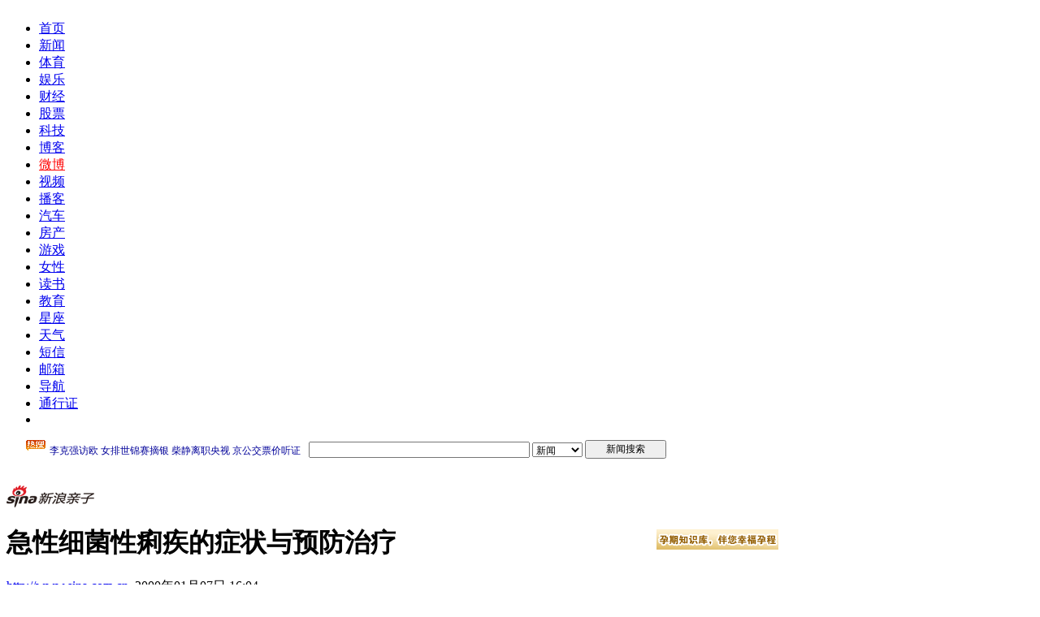

--- FILE ---
content_type: text/html
request_url: http://baby.sina.com.cn/health/47_256.shtml
body_size: 28338
content:
<!DOCTYPE html PUBLIC "-//W3C//DTD XHTML 1.0 Transitional//EN" "http://www.w3.org/TR/xhtml1/DTD/xhtml1-transitional.dtd">
<!--[20,47,256] published at 2010-09-08 20:27:47 from #195 by system-->
<!---->
<html xmlns="http://www.w3.org/1999/xhtml">
<head>
<meta http-equiv="content-type" content="text/html; charset=gb2312">
<title>急性细菌性痢疾的症状与预防治疗__亲子中心_新浪网</title>
<meta http-equiv="X-UA-Compatible" content="IE=EmulateIE7" />
<meta name="description" content="急性细菌性痢疾的症状与预防治疗,">
<meta name="keywords" content=",急性细菌性痢疾的症状与预防治疗">
<meta name="stencil" content="PGLS000159">
<meta name="tagwords" content="">
<meta name="publishid" content="20,47,256">
<link href="http://news.sina.com.cn/iframe/87/new20080718/master.css" rel="stylesheet" type="text/css" />
<link href="http://news.sina.com.cn/iframe/87/20080708/theme_standard.css" rel="stylesheet" type="text/css" />
<link href="http://news.sina.com.cn/iframe/87/20080708/theme_pink.css" rel="stylesheet" type="text/css" />
<script type="text/javascript" src="http://news.sina.com.cn/iframe/87/20080708/content.js"></script>
<script type="text/javascript" src="http://i2.sinaimg.cn/unipro/pub/suda_m_v619.js"></script>
<script type="text/javascript">suds_init(835,10.00,965,2);</script>

<script type="text/javascript">
//========================= 处理页面广告内容 start =============
function DisplayAd(){
	pagepubtime = "2000-01-07"; //发布日期
	difDay = 180;				//需要检测的日期差 单位：天
	HandlerAd("PublicRelation1","PublicRelation2","PublicRelation3","PublicRelation4","PublicRelation5","PublicRelation6","PublicRelation7","PublicRelation8","PublicRelation9","PublicRelation10","PublicRelation11");		
}
//========================= 处理页面广告内容 end =============
</script>

<script type="text/javascript" src="http://i3.sinaimg.cn/home/sinaflash.js"></script>

<link rel="alternate" type="application/rss+xml" title="新浪亲子_亲子新闻"  href="http://rss.sina.com.cn/eladies/son.xml"/>

<!-- 070328修改 ws 把分布在页面中的css收集上来 begin end -->
<style type="text/css">
#comment_t_show1 a:hover {
color:#CC0000;
text-decoration:underline;
}
#comment_t_show1 a:link, #comment_t_show1 a:visited {
text-decoration:none;
}

#comment_t_show2 a:hover {
text-decoration:underline;
}
#comment_t_show2 a:link, #comment_t_show2 a:visited {
text-decoration:none;
}

/*09-08-26 tom mend for 评论*/
.bPCB_b1_2 span.bPCB_b1_2_7{margin-left:10px;float:none;}
</style>

</head>

<body id="conBody"><!-- body code begin -->

<!-- SUDA_CODE_START --> 
<script type="text/javascript"> 
//<!--
(function(){var an="V=2.1.16";var ah=window,F=document,s=navigator,W=s.userAgent,ao=ah.screen,j=ah.location.href;var aD="https:"==ah.location.protocol?"https://s":"http://",ay="beacon.sina.com.cn";var N=aD+ay+"/a.gif?",z=aD+ay+"/g.gif?",R=aD+ay+"/f.gif?",ag=aD+ay+"/e.gif?",aB=aD+"beacon.sinauda.com/i.gif?";var aA=F.referrer.toLowerCase();var aa="SINAGLOBAL",Y="FSINAGLOBAL",H="Apache",P="ULV",l="SUP",aE="UOR",E="_s_acc",X="_s_tentry",n=false,az=false,B=(document.domain=="sina.com.cn")?true:false;var o=0;var aG=false,A=false;var al="";var m=16777215,Z=0,C,K=0;var r="",b="",a="";var M=[],S=[],I=[];var u=0;var v=0;var p="";var am=false;var w=false;function O(){var e=document.createElement("iframe");e.src=aD+ay+"/data.html?"+new Date().getTime();e.id="sudaDataFrame";e.style.height="0px";e.style.width="1px";e.style.overflow="hidden";e.frameborder="0";e.scrolling="no";document.getElementsByTagName("head")[0].appendChild(e)}function k(){var e=document.createElement("iframe");e.src=aD+ay+"/ckctl.html";e.id="ckctlFrame";e.style.height="0px";e.style.width="1px";e.style.overflow="hidden";e.frameborder="0";e.scrolling="no";document.getElementsByTagName("head")[0].appendChild(e)}function q(){var e=document.createElement("script");e.src=aD+ay+"/h.js";document.getElementsByTagName("head")[0].appendChild(e)}function h(aH,i){var D=F.getElementsByName(aH);var e=(i>0)?i:0;return(D.length>e)?D[e].content:""}function aF(){var aJ=F.getElementsByName("sudameta");var aR=[];for(var aO=0;aO<aJ.length;aO++){var aK=aJ[aO].content;if(aK){if(aK.indexOf(";")!=-1){var D=aK.split(";");for(var aH=0;aH<D.length;aH++){var aP=aw(D[aH]);if(!aP){continue}aR.push(aP)}}else{aR.push(aK)}}}var aM=F.getElementsByTagName("meta");for(var aO=0,aI=aM.length;aO<aI;aO++){var aN=aM[aO];if(aN.name=="tags"){aR.push("content_tags:"+encodeURI(aN.content))}}var aL=t("vjuids");aR.push("vjuids:"+aL);var e="";var aQ=j.indexOf("#");if(aQ!=-1){e=escape(j.substr(aQ+1));aR.push("hashtag:"+e)}return aR}function V(aK,D,aI,aH){if(aK==""){return""}aH=(aH=="")?"=":aH;D+=aH;var aJ=aK.indexOf(D);if(aJ<0){return""}aJ+=D.length;var i=aK.indexOf(aI,aJ);if(i<aJ){i=aK.length}return aK.substring(aJ,i)}function t(e){if(undefined==e||""==e){return""}return V(F.cookie,e,";","")}function at(aI,e,i,aH){if(e!=null){if((undefined==aH)||(null==aH)){aH="sina.com.cn"}if((undefined==i)||(null==i)||(""==i)){F.cookie=aI+"="+e+";domain="+aH+";path=/"}else{var D=new Date();var aJ=D.getTime();aJ=aJ+86400000*i;D.setTime(aJ);aJ=D.getTime();F.cookie=aI+"="+e+";domain="+aH+";expires="+D.toUTCString()+";path=/"}}}function f(D){try{var i=document.getElementById("sudaDataFrame").contentWindow.storage;return i.get(D)}catch(aH){return false}}function ar(D,aH){try{var i=document.getElementById("sudaDataFrame").contentWindow.storage;i.set(D,aH);return true}catch(aI){return false}}function L(){var aJ=15;var D=window.SUDA.etag;if(!B){return"-"}if(u==0){O();q()}if(D&&D!=undefined){w=true}ls_gid=f(aa);if(ls_gid===false||w==false){return false}else{am=true}if(ls_gid&&ls_gid.length>aJ){at(aa,ls_gid,3650);n=true;return ls_gid}else{if(D&&D.length>aJ){at(aa,D,3650);az=true}var i=0,aI=500;var aH=setInterval((function(){var e=t(aa);if(w){e=D}i+=1;if(i>3){clearInterval(aH)}if(e.length>aJ){clearInterval(aH);ar(aa,e)}}),aI);return w?D:t(aa)}}function U(e,aH,D){var i=e;if(i==null){return false}aH=aH||"click";if((typeof D).toLowerCase()!="function"){return}if(i.attachEvent){i.attachEvent("on"+aH,D)}else{if(i.addEventListener){i.addEventListener(aH,D,false)}else{i["on"+aH]=D}}return true}function af(){if(window.event!=null){return window.event}else{if(window.event){return window.event}var D=arguments.callee.caller;var i;var aH=0;while(D!=null&&aH<40){i=D.arguments[0];if(i&&(i.constructor==Event||i.constructor==MouseEvent||i.constructor==KeyboardEvent)){return i}aH++;D=D.caller}return i}}function g(i){i=i||af();if(!i.target){i.target=i.srcElement;i.pageX=i.x;i.pageY=i.y}if(typeof i.layerX=="undefined"){i.layerX=i.offsetX}if(typeof i.layerY=="undefined"){i.layerY=i.offsetY}return i}function aw(aH){if(typeof aH!=="string"){throw"trim need a string as parameter"}var e=aH.length;var D=0;var i=/(\u3000|\s|\t|\u00A0)/;while(D<e){if(!i.test(aH.charAt(D))){break}D+=1}while(e>D){if(!i.test(aH.charAt(e-1))){break}e-=1}return aH.slice(D,e)}function c(e){return Object.prototype.toString.call(e)==="[object Array]"}function J(aH,aL){var aN=aw(aH).split("&");var aM={};var D=function(i){if(aL){try{return decodeURIComponent(i)}catch(aP){return i}}else{return i}};for(var aJ=0,aK=aN.length;aJ<aK;aJ++){if(aN[aJ]){var aI=aN[aJ].split("=");var e=aI[0];var aO=aI[1];if(aI.length<2){aO=e;e="$nullName"}if(!aM[e]){aM[e]=D(aO)}else{if(c(aM[e])!=true){aM[e]=[aM[e]]}aM[e].push(D(aO))}}}return aM}function ac(D,aI){for(var aH=0,e=D.length;aH<e;aH++){aI(D[aH],aH)}}function ak(i){var e=new RegExp("^http(?:s)?://([^/]+)","im");if(i.match(e)){return i.match(e)[1].toString()}else{return""}}function aj(aO){try{var aL="ABCDEFGHIJKLMNOPQRSTUVWXYZabcdefghijklmnopqrstuvwxyz0123456789+/=";var D="ABCDEFGHIJKLMNOPQRSTUVWXYZabcdefghijklmnopqrstuvwxyz0123456789-_=";var aQ=function(e){var aR="",aS=0;for(;aS<e.length;aS++){aR+="%"+aH(e[aS])}return decodeURIComponent(aR)};var aH=function(e){var i="0"+e.toString(16);return i.length<=2?i:i.substr(1)};var aP=function(aY,aV,aR){if(typeof(aY)=="string"){aY=aY.split("")}var aX=function(a7,a9){for(var a8=0;a8<a7.length;a8++){if(a7[a8]==a9){return a8}}return -1};var aS=[];var a6,a4,a1="";var a5,a3,a0,aZ="";if(aY.length%4!=0){}var e=/[^A-Za-z0-9\+\/\=]/g;var a2=aL.split("");if(aV=="urlsafe"){e=/[^A-Za-z0-9\-_\=]/g;a2=D.split("")}var aU=0;if(aV=="binnary"){a2=[];for(aU=0;aU<=64;aU++){a2[aU]=aU+128}}if(aV!="binnary"&&e.exec(aY.join(""))){return aR=="array"?[]:""}aU=0;do{a5=aX(a2,aY[aU++]);a3=aX(a2,aY[aU++]);a0=aX(a2,aY[aU++]);aZ=aX(a2,aY[aU++]);a6=(a5<<2)|(a3>>4);a4=((a3&15)<<4)|(a0>>2);a1=((a0&3)<<6)|aZ;aS.push(a6);if(a0!=64&&a0!=-1){aS.push(a4)}if(aZ!=64&&aZ!=-1){aS.push(a1)}a6=a4=a1="";a5=a3=a0=aZ=""}while(aU<aY.length);if(aR=="array"){return aS}var aW="",aT=0;for(;aT<aS.lenth;aT++){aW+=String.fromCharCode(aS[aT])}return aW};var aI=[];var aN=aO.substr(0,3);var aK=aO.substr(3);switch(aN){case"v01":for(var aJ=0;aJ<aK.length;aJ+=2){aI.push(parseInt(aK.substr(aJ,2),16))}return decodeURIComponent(aQ(aP(aI,"binnary","array")));break;case"v02":aI=aP(aK,"urlsafe","array");return aQ(aP(aI,"binnary","array"));break;default:return decodeURIComponent(aO)}}catch(aM){return""}}var ap={screenSize:function(){return(m&8388608==8388608)?ao.width+"x"+ao.height:""},colorDepth:function(){return(m&4194304==4194304)?ao.colorDepth:""},appCode:function(){return(m&2097152==2097152)?s.appCodeName:""},appName:function(){return(m&1048576==1048576)?((s.appName.indexOf("Microsoft Internet Explorer")>-1)?"MSIE":s.appName):""},cpu:function(){return(m&524288==524288)?(s.cpuClass||s.oscpu):""},platform:function(){return(m&262144==262144)?(s.platform):""},jsVer:function(){if(m&131072!=131072){return""}var aI,e,aK,D=1,aH=0,i=(s.appName.indexOf("Microsoft Internet Explorer")>-1)?"MSIE":s.appName,aJ=s.appVersion;if("MSIE"==i){e="MSIE";aI=aJ.indexOf(e);if(aI>=0){aK=window.parseInt(aJ.substring(aI+5));if(3<=aK){D=1.1;if(4<=aK){D=1.3}}}}else{if(("Netscape"==i)||("Opera"==i)||("Mozilla"==i)){D=1.3;e="Netscape6";aI=aJ.indexOf(e);if(aI>=0){D=1.5}}}return D},network:function(){if(m&65536!=65536){return""}var i="";i=(s.connection&&s.connection.type)?s.connection.type:i;try{F.body.addBehavior("#default#clientCaps");i=F.body.connectionType}catch(D){i="unkown"}return i},language:function(){return(m&32768==32768)?(s.systemLanguage||s.language):""},timezone:function(){return(m&16384==16384)?(new Date().getTimezoneOffset()/60):""},flashVer:function(){if(m&8192!=8192){return""}var aK=s.plugins,aH,aL,aN;if(aK&&aK.length){for(var aJ in aK){aL=aK[aJ];if(aL.description==null){continue}if(aH!=null){break}aN=aL.description.toLowerCase();if(aN.indexOf("flash")!=-1){aH=aL.version?parseInt(aL.version):aN.match(/\d+/);continue}}}else{if(window.ActiveXObject){for(var aI=10;aI>=2;aI--){try{var D=new ActiveXObject("ShockwaveFlash.ShockwaveFlash."+aI);if(D){aH=aI;break}}catch(aM){}}}else{if(W.indexOf("webtv/2.5")!=-1){aH=3}else{if(W.indexOf("webtv")!=-1){aH=2}}}}return aH},javaEnabled:function(){if(m&4096!=4096){return""}var D=s.plugins,i=s.javaEnabled(),aH,aI;if(i==true){return 1}if(D&&D.length){for(var e in D){aH=D[e];if(aH.description==null){continue}if(i!=null){break}aI=aH.description.toLowerCase();if(aI.indexOf("java plug-in")!=-1){i=parseInt(aH.version);continue}}}else{if(window.ActiveXObject){i=(new ActiveXObject("JavaWebStart.IsInstalled")!=null)}}return i?1:0}};var ad={pageId:function(i){var D=i||r,aK="-9999-0-0-1";if((undefined==D)||(""==D)){try{var aH=h("publishid");if(""!=aH){var aJ=aH.split(",");if(aJ.length>0){if(aJ.length>=3){aK="-9999-0-"+aJ[1]+"-"+aJ[2]}D=aJ[0]}}else{D="0"}}catch(aI){D="0"}D=D+aK}return D},sessionCount:function(){var e=t("_s_upa");if(e==""){e=0}return e},excuteCount:function(){return SUDA.sudaCount},referrer:function(){if(m&2048!=2048){return""}var e=/^[^\?&#]*.swf([\?#])?/;if((aA=="")||(aA.match(e))){var i=V(j,"ref","&","");if(i!=""){return escape(i)}}return escape(aA)},isHomepage:function(){if(m&1024!=1024){return""}var D="";try{F.body.addBehavior("#default#homePage");D=F.body.isHomePage(j)?"Y":"N"}catch(i){D="unkown"}return D},PGLS:function(){return(m&512==512)?h("stencil"):""},ZT:function(){if(m&256!=256){return""}var e=h("subjectid");e.replace(",",".");e.replace(";",",");return escape(e)},mediaType:function(){return(m&128==128)?h("mediaid"):""},domCount:function(){return(m&64==64)?F.getElementsByTagName("*").length:""},iframeCount:function(){return(m&32==32)?F.getElementsByTagName("iframe").length:""}};var av={visitorId:function(){var i=15;var e=t(aa);if(e.length>i&&u==0){return e}else{return}},fvisitorId:function(e){if(!e){var e=t(Y);return e}else{at(Y,e,3650)}},sessionId:function(){var e=t(H);if(""==e){var i=new Date();e=Math.random()*10000000000000+"."+i.getTime()}return e},flashCookie:function(e){if(e){}else{return p}},lastVisit:function(){var D=t(H);var aI=t(P);var aH=aI.split(":");var aJ="",i;if(aH.length>=6){if(D!=aH[4]){i=new Date();var e=new Date(window.parseInt(aH[0]));aH[1]=window.parseInt(aH[1])+1;if(i.getMonth()!=e.getMonth()){aH[2]=1}else{aH[2]=window.parseInt(aH[2])+1}if(((i.getTime()-e.getTime())/86400000)>=7){aH[3]=1}else{if(i.getDay()<e.getDay()){aH[3]=1}else{aH[3]=window.parseInt(aH[3])+1}}aJ=aH[0]+":"+aH[1]+":"+aH[2]+":"+aH[3];aH[5]=aH[0];aH[0]=i.getTime();at(P,aH[0]+":"+aH[1]+":"+aH[2]+":"+aH[3]+":"+D+":"+aH[5],360)}else{aJ=aH[5]+":"+aH[1]+":"+aH[2]+":"+aH[3]}}else{i=new Date();aJ=":1:1:1";at(P,i.getTime()+aJ+":"+D+":",360)}return aJ},userNick:function(){if(al!=""){return al}var D=unescape(t(l));if(D!=""){var i=V(D,"ag","&","");var e=V(D,"user","&","");var aH=V(D,"uid","&","");var aJ=V(D,"sex","&","");var aI=V(D,"dob","&","");al=i+":"+e+":"+aH+":"+aJ+":"+aI;return al}else{return""}},userOrigin:function(){if(m&4!=4){return""}var e=t(aE);var i=e.split(":");if(i.length>=2){return i[0]}else{return""}},advCount:function(){return(m&2==2)?t(E):""},setUOR:function(){var aL=t(aE),aP="",i="",aO="",aI="",aM=j.toLowerCase(),D=F.referrer.toLowerCase();var aQ=/[&|?]c=spr(_[A-Za-z0-9]{1,}){3,}/;var aK=new Date();if(aM.match(aQ)){aO=aM.match(aQ)[0]}else{if(D.match(aQ)){aO=D.match(aQ)[0]}}if(aO!=""){aO=aO.substr(3)+":"+aK.getTime()}if(aL==""){if(t(P)==""){aP=ak(D);i=ak(aM)}at(aE,aP+","+i+","+aO,365)}else{var aJ=0,aN=aL.split(",");if(aN.length>=1){aP=aN[0]}if(aN.length>=2){i=aN[1]}if(aN.length>=3){aI=aN[2]}if(aO!=""){aJ=1}else{var aH=aI.split(":");if(aH.length>=2){var e=new Date(window.parseInt(aH[1]));if(e.getTime()<(aK.getTime()-86400000*30)){aJ=1}}}if(aJ){at(aE,aP+","+i+","+aO,365)}}},setAEC:function(e){if(""==e){return}var i=t(E);if(i.indexOf(e+",")<0){i=i+e+","}at(E,i,7)},ssoInfo:function(){var D=unescape(aj(t("sso_info")));if(D!=""){if(D.indexOf("uid=")!=-1){var i=V(D,"uid","&","");return escape("uid:"+i)}else{var e=V(D,"u","&","");return escape("u:"+unescape(e))}}else{return""}},subp:function(){return t("SUBP")}};var ai={CI:function(){var e=["sz:"+ap.screenSize(),"dp:"+ap.colorDepth(),"ac:"+ap.appCode(),"an:"+ap.appName(),"cpu:"+ap.cpu(),"pf:"+ap.platform(),"jv:"+ap.jsVer(),"ct:"+ap.network(),"lg:"+ap.language(),"tz:"+ap.timezone(),"fv:"+ap.flashVer(),"ja:"+ap.javaEnabled()];return"CI="+e.join("|")},PI:function(e){var i=["pid:"+ad.pageId(e),"st:"+ad.sessionCount(),"et:"+ad.excuteCount(),"ref:"+ad.referrer(),"hp:"+ad.isHomepage(),"PGLS:"+ad.PGLS(),"ZT:"+ad.ZT(),"MT:"+ad.mediaType(),"keys:","dom:"+ad.domCount(),"ifr:"+ad.iframeCount()];return"PI="+i.join("|")},UI:function(){var e=["vid:"+av.visitorId(),"sid:"+av.sessionId(),"lv:"+av.lastVisit(),"un:"+av.userNick(),"uo:"+av.userOrigin(),"ae:"+av.advCount(),"lu:"+av.fvisitorId(),"si:"+av.ssoInfo(),"rs:"+(n?1:0),"dm:"+(B?1:0),"su:"+av.subp()];return"UI="+e.join("|")},EX:function(i,e){if(m&1!=1){return""}i=(null!=i)?i||"":b;e=(null!=e)?e||"":a;return"EX=ex1:"+i+"|ex2:"+e},MT:function(){return"MT="+aF().join("|")},V:function(){return an},R:function(){return"gUid_"+new Date().getTime()}};function ax(){var aK="-",aH=F.referrer.toLowerCase(),D=j.toLowerCase();if(""==t(X)){if(""!=aH){aK=ak(aH)}at(X,aK,"","weibo.com")}var aI=/weibo.com\/reg.php/;if(D.match(aI)){var aJ=V(unescape(D),"sharehost","&","");var i=V(unescape(D),"appkey","&","");if(""!=aJ){at(X,aJ,"","weibo.com")}at("appkey",i,"","weibo.com")}}function d(e,i){G(e,i)}function G(i,D){D=D||{};var e=new Image(),aH;if(D&&D.callback&&typeof D.callback=="function"){e.onload=function(){clearTimeout(aH);aH=null;D.callback(true)}}SUDA.img=e;e.src=i;aH=setTimeout(function(){if(D&&D.callback&&typeof D.callback=="function"){D.callback(false);e.onload=null}},D.timeout||2000)}function x(e,aH,D,aI){SUDA.sudaCount++;if(!av.visitorId()&&!L()){if(u<3){u++;setTimeout(x,500);return}}var i=N+[ai.V(),ai.CI(),ai.PI(e),ai.UI(),ai.MT(),ai.EX(aH,D),ai.R()].join("&");G(i,aI)}function y(e,D,i){if(aG||A){return}if(SUDA.sudaCount!=0){return}x(e,D,i)}function ab(e,aH){if((""==e)||(undefined==e)){return}av.setAEC(e);if(0==aH){return}var D="AcTrack||"+t(aa)+"||"+t(H)+"||"+av.userNick()+"||"+e+"||";var i=ag+D+"&gUid_"+new Date().getTime();d(i)}function aq(aI,e,i,aJ){aJ=aJ||{};if(!i){i=""}else{i=escape(i)}var aH="UATrack||"+t(aa)+"||"+t(H)+"||"+av.userNick()+"||"+aI+"||"+e+"||"+ad.referrer()+"||"+i+"||"+(aJ.realUrl||"")+"||"+(aJ.ext||"");var D=ag+aH+"&gUid_"+new Date().getTime();d(D,aJ)}function aC(aK){var i=g(aK);var aI=i.target;var aH="",aL="",D="";var aJ;if(aI!=null&&aI.getAttribute&&(!aI.getAttribute("suda-uatrack")&&!aI.getAttribute("suda-actrack")&&!aI.getAttribute("suda-data"))){while(aI!=null&&aI.getAttribute&&(!!aI.getAttribute("suda-uatrack")||!!aI.getAttribute("suda-actrack")||!!aI.getAttribute("suda-data"))==false){if(aI==F.body){return}aI=aI.parentNode}}if(aI==null||aI.getAttribute==null){return}aH=aI.getAttribute("suda-actrack")||"";aL=aI.getAttribute("suda-uatrack")||aI.getAttribute("suda-data")||"";sudaUrls=aI.getAttribute("suda-urls")||"";if(aL){aJ=J(aL);if(aI.tagName.toLowerCase()=="a"){D=aI.href}opts={};opts.ext=(aJ.ext||"");aJ.key&&SUDA.uaTrack&&SUDA.uaTrack(aJ.key,aJ.value||aJ.key,D,opts)}if(aH){aJ=J(aH);aJ.key&&SUDA.acTrack&&SUDA.acTrack(aJ.key,aJ.value||aJ.key)}}if(window.SUDA&&Object.prototype.toString.call(window.SUDA)==="[object Array]"){for(var Q=0,ae=SUDA.length;Q<ae;Q++){switch(SUDA[Q][0]){case"setGatherType":m=SUDA[Q][1];break;case"setGatherInfo":r=SUDA[Q][1]||r;b=SUDA[Q][2]||b;a=SUDA[Q][3]||a;break;case"setPerformance":Z=SUDA[Q][1];break;case"setPerformanceFilter":C=SUDA[Q][1];break;case"setPerformanceInterval":K=SUDA[Q][1]*1||0;K=isNaN(K)?0:K;break;case"setGatherMore":M.push(SUDA[Q].slice(1));break;case"acTrack":S.push(SUDA[Q].slice(1));break;case"uaTrack":I.push(SUDA[Q].slice(1));break}}}aG=(function(D,i){if(ah.top==ah){return false}else{try{if(F.body.clientHeight==0){return false}return((F.body.clientHeight>=D)&&(F.body.clientWidth>=i))?false:true}catch(aH){return true}}})(320,240);A=(function(){return false})();av.setUOR();var au=av.sessionId();window.SUDA=window.SUDA||[];SUDA.sudaCount=SUDA.sudaCount||0;SUDA.log=function(){x.apply(null,arguments)};SUDA.acTrack=function(){ab.apply(null,arguments)};SUDA.uaTrack=function(){aq.apply(null,arguments)};U(F.body,"click",aC);window.GB_SUDA=SUDA;GB_SUDA._S_pSt=function(){};GB_SUDA._S_acTrack=function(){ab.apply(null,arguments)};GB_SUDA._S_uaTrack=function(){aq.apply(null,arguments)};window._S_pSt=function(){};window._S_acTrack=function(){ab.apply(null,arguments)};window._S_uaTrack=function(){aq.apply(null,arguments)};window._S_PID_="";if(!window.SUDA.disableClickstream){y()}try{k()}catch(T){}})();
//-->
</script> 
<noScript> 
<div style='position:absolute;top:0;left:0;width:0;height:0;visibility:hidden'><img width=0 height=0 src='//beacon.sina.com.cn/a.gif?noScript' border='0' alt='' /></div> 
</noScript> 
<!-- SUDA_CODE_END -->

<!-- SSO_GETCOOKIE_START -->
<script type="text/javascript">var sinaSSOManager=sinaSSOManager||{};sinaSSOManager.getSinaCookie=function(){function dc(u){if(u==undefined){return""}var decoded=decodeURIComponent(u);return decoded=="null"?"":decoded}function ps(str){var arr=str.split("&");var arrtmp;var arrResult={};for(var i=0;i<arr.length;i++){arrtmp=arr[i].split("=");arrResult[arrtmp[0]]=dc(arrtmp[1])}return arrResult}function gC(name){var Res=eval("/"+name+"=([^;]+)/").exec(document.cookie);return Res==null?null:Res[1]}var sup=dc(gC("SUP"));if(!sup){sup=dc(gC("SUR"))}if(!sup){return null}return ps(sup)};</script>
<!-- SSO_GETCOOKIE_END -->

<script type="text/javascript">new function(r,s,t){this.a=function(n,t,e){if(window.addEventListener){n.addEventListener(t,e,false);}else if(window.attachEvent){n.attachEvent("on"+t,e);}};this.b=function(f){var t=this;return function(){return f.apply(t,arguments);};};this.c=function(){var f=document.getElementsByTagName("form");for(var i=0;i<f.length;i++){var o=f[i].action;if(this.r.test(o)){f[i].action=o.replace(this.r,this.s);}}};this.r=r;this.s=s;this.d=setInterval(this.b(this.c),t);this.a(window,"load",this.b(function(){this.c();clearInterval(this.d);}));}(/http:\/\/www\.google\.c(om|n)\/search/, "http://keyword.sina.com.cn/searchword.php", 250);</script>
<!-- body code end -->

<!-- 登录框提示层所需资源，直接放于body下 开始 -->
  <div id="SSOTipsContainer"></div>
  <link href="http://i.sso.sina.com.cn/css/cardtips.css" rel="stylesheet" type="text/css" media="all" />
  <script language="javascript" type="text/javascript" src="http://i.sso.sina.com.cn/js/cardtips.js"></script>
  <!-- 登录框提示层所需资源，直接放于body下 结束 --> 

<div id="page">

<a class="linkQuickJump" href="#blkBreadcrumb"><img src="http://i2.sinaimg.cn/c.gif" width="1" height="1" alt="跳转到路径导航栏" /></a>

<!-- 顶部导航 begin -->
<div class="topNav">
	<div id="content_mainNav" class="hd_nav">
		<ul>
			<li><a href="http://www.sina.com.cn/">首页</a></li>
			<li><a href="http://news.sina.com.cn/">新闻</a></li>
			<li><a href="http://sports.sina.com.cn/">体育</a></li>
			<li><a href="http://ent.sina.com.cn/">娱乐</a></li>
			<li><a href="http://finance.sina.com.cn/">财经</a></li>
			<li><a href="http://finance.sina.com.cn/stock/">股票</a></li>
			<li><a href="http://tech.sina.com.cn/">科技</a></li>
			<li><a href="http://blog.baby.sina.com.cn/">博客</a></li>
	                <li><a href="http://click.sina.com.cn/adfrontc?s=60016&c=20107&w=10&h=10&p=1&url=http://t.sina.com.cn/" style="color:#f00;">微博</a></li>
			<li><a href="http://video.baby.sina.com.cn/">视频</a></li>
			<li><a href="http://v.sina.com.cn/">播客</a></li>
			<li><a href="http://auto.sina.com.cn/">汽车</a></li>
			<li><a href="http://house.sina.com.cn/">房产</a></li>
			<li><a href="http://games.sina.com.cn/">游戏</a></li>
			<li><a href="http://eladies.sina.com.cn/">女性</a></li>
			<li><a href="http://book.sina.com.cn/">读书</a></li>
			<li><a href="http://edu.sina.com.cn/">教育</a></li>
			<li><a href="http://astro.sina.com.cn/">星座</a></li>
			<li><a href="http://weather.news.sina.com.cn/">天气</a></li>
			<li><a href="http://sms.sina.com.cn/">短信</a></li>

			<li><a href="http://mail.sina.com.cn/">邮箱</a></li>
			<li><a href="http://news.sina.com.cn/guide/">导航</a></li>
			<li id="content_mainNav_uniprolink"><a href="https://login.sina.com.cn/">通行证</a></li>
			<li id="content_mainNav_log">
				<span id="content_mainNav_uniproquit" style="display:none;"><a href="https://login.sina.com.cn/sso/logout.php">退出</a></span>
				<span id="content_mainNav_uq_username" style="display:none;"></span><span id="content_mainNav_userQuitBtn" style="display:none;"></span>
			</li>
		</ul>
	</div>
</div>
<!-- 顶部导航 end -->

<!-- 顶通 begin -->

<!-- 顶通 end -->

<!-- Google搜索 begin -->
<div class="blkTopGoogleSearch"><iframe width="950" height="34" frameborder="0" marginheight="0" marginwidth="0" scrolling="no" src="http://d3.sina.com.cn/iframe/5/2008/0703/4.html"></iframe></div>
<!-- Google搜索 end -->

<!-- 路径导航栏 begin -->
<a name="blkBreadcrumb"></a>
<a class="linkQuickJump" href="#Main"><img src="http://i2.sinaimg.cn/c.gif" width="1" height="1" alt="跳转到正文内容" /></a>
<div class="blkBreadcrumb" style="width:950px;">
	<!-- 频道logo begin -->
	<div class="blkChannelLogo"><h1 id="pagelogo"><a href="http://baby.sina.com.cn/" ><img src="http://i1.sinaimg.cn/home/deco/2009/0330/con_logo_baby.gif" height="27" alt="新浪亲子" id="pagelogo_img" /></a></h1></div>
	<!-- 频道logo end -->

	<!-- 路径导航 begin -->
	<div class="blkBreadcrumbNav">
		<p id="lo_links"></p>
	</div>
	<!-- 路径导航 end -->

	<!-- 媒体图标 begin -->
	<div class="blkMediaLogo" id="media_logo" style="float:left; padding-left:150px"></div>
	<!-- 媒体图标 end -->

    		    <!-- 雀巢广告 -->
    <div style="float:right; padding-top:5px">
    	<a href="http://sina.allyes.com/main/adfclick?db=sina&bid=187712,234963,239985&cid=0,0,0&sid=229751&advid=6893&camid=33866&show=ignore&url=http://nestlemom.baby.sina.com.cn/" target="_blank"><img height="25" border="0" width="150" src="http://d3.sina.com.cn/zhuyan/huangxu/quechao/zwyjan.gif" /></a>
    </div>

</div>
<!-- 路径导航栏 end -->

<!-- 主容器 begin -->
<a name="Main"></a>
<div class="Main">

	<!-- 内容列 begin -->
	<div class="blkContainer">

		<!-- 正文块 begin -->
		<div class="blkContainerPblk">
			<div class="blkContainerSblk">
				<h1 id="artibodyTitle">急性细菌性痢疾的症状与预防治疗</h1>
				<div class="artInfo"><span id="art_source"><a href="http://www.sina.com.cn">http://www.sina.com.cn</a></span>&nbsp;&nbsp;<span id="pub_date">2000年01月07日 16:04</span>&nbsp;&nbsp;<span id="media_name">&nbsp;</a></span></div>

				<!-- 正文内容 begin -->
				<!-- google_ad_section_start -->
				<div class="blkContainerSblkCon" id="artibody">

					<!-- publish_helper name='原始正文' p_id='20' t_id='47' d_id='256' f_id='484' -->
<!--显示正文 BEGIN-->
<p>　　<p>　　细菌性痢疾又称杆菌性痢疾，是由于人吃进痢疾杆菌引起的。也是小儿常见的特别多发于夏季的一种肠道传染病，得
病儿以发烧、腹痛、里急后重（想拉大便，又拉不出来）及拉含有粘液、脓或血的稀粪便为主要症状。而中毒性痢疾是细菌性
痢疾的特殊类型，一般起病急，高烧可达39℃以上，大便次数多的可每日10余次，并有里急后重症状，大便有粘液和脓血
，腹疼明显，并伴有恶心呕吐，便后有下坠感，全身乏力，食欲减退。婴幼儿也因高烧可引起惊厥（抽风），呕吐重者易出现
脱水。病情严重，发展迅速，必须积极抢救，否则有生命危险；</p>

<p>　　这种病人和带菌者（是指本身带有痢疾杆菌而自己不发病的人）为主要传染源，由他们的粪便和粪便污染的衣物
、用品、玩具等通过手、食物、水或饮料进行传播传染。而苍蝇的带菌率也很高，也是重要的传染媒介。</p>

<p>　　此病潜伏期为数小时，或2～3天，通常由吃不清洁饮食（腐烂食物、未洗的水果）及与痢疾病人接触等有关系
。</p>

<p>　　中毒性痢疾多发生在2～7岁小儿，得病儿发病急、病情重，高烧可达39～40℃，嗜睡、说胡话及烦躁不安
，后重者反复抽风可导致昏迷，细菌内毒素可造成休克症状：表现为面色苍白、皮肤发花发钳（发紫）、四肢发凉、心音低弱
、血压下降、心跳过速，再严重则出现呼吸不规律、表浅、暂停，若不及时抢救病人就会死亡。</p>

<p>　　治疗方法：可选用抗菌类药物如庆大霉素、多粘菌素、痢特灵、复方新诺明等，效果都很好，还可配合退烧止惊
药及中草药对症治疗。</p>

<p>　　预防措施：开展卫生运动，消灭苍蝇，加强卫生教育，培养儿童饭前便后要洗手的习惯，不喝生水，不吃变质和
不洁的食物，做好水源及饮食的卫生管理。发现病人要及早到医院就医，确诊后要隔离治疗，病人用的食具要煮沸消毒15分
钟，病人粪便要用1％漂白粉澄清液浸泡消毒后再倒入便池。
</p>

<!--显示正文 END-->
<!-- publish_helper_end -->

		 <p><font class=title12><b></b></font></p><br>
			   <p>　　<a href="http://baby.sina.com.cn/wap/" target="_blank"><img width="18" height="36" src="http://i0.sinaimg.cn/ent/deco/2009/0507/entphone.gif" style="border-width: 0px;"></a>
<a href="http://baby.sina.com.cn/wap/" target="_blank" style="font-size: 13px;"><font color="red">了解育儿知识，看育儿博文和论坛，上手机新浪网亲子频道 baby.sina.cn</font></a></p>
				</div>
				<!-- google_ad_section_end -->
				<!-- 正文内容 end -->

			</div>

			<!-- 发表评论 begin -->

			<!-- 发表评论 end -->

<div class="HSpace_10" style="background:#FCF1F5"></div>

<!-- 大框评论入口090227 -->
<!-- 080709001 ws begin -->
<style type="text/css">
.bPCB_t2{overflow:hidden; zoom:1; padding:0 0 0 8px;}

</style>

			<!-- 评论入口 begin -->
			<div class="Mblk_11 blkCommentBox" style="width:596px;">
				<div class="b_cont2">
					<h2>
						<span class="title" style="padding-left:15px;background:transparent url(http://i2.sinaimg.cn/dy/news/2008/0708/con_bg_pink_001.gif) no-repeat scroll 0 -92px">网友评论</span>
						<span class="more" id="comment_t_show1" style="background:none;"><a href="http://comment4.news.sina.com.cn/comment/comment4.html?channel=qz&newsid=20-47-256">欢迎发表评论</a></span>
					</h2>

					<div class="b_txt">

<div id='comment'></div>

					</div>
				</div>

				<div class="blkPostCommentBox">
<div id="comment_t_show2"></div>

 <!--显示评论完毕，以下为在页面中嵌入发表评论输入框的代码-->
<script type="text/javascript">
		// 如果需要在提交留言时附带投票，请设置本数组，格式为：显示选项名=>分值
		// 本范例取自商城的商品打分应用
		var vote_list = new Object();
		vote_list["很好"] = "1";
		vote_list["稍好"] = "2";
		vote_list["一般"] = "3";
		vote_list["稍差"] = "4";
		vote_list["很差"] = "5";
		</script>
<script type="text/javascript">
function kf_ifempty(myform){
if(myform.content.value==""){
alert("请填写评论内容后再提交,谢谢");
return false;
}else{
return true;
}
}
</script>
					<div class="bPCB_b1">

<!-- 统一评论提交区代码开始 -->

	<form name="post_form" method="post">

	<!-- 必须提供 channel、newsid、content、user、pass 五项 INPUT 参数 -->
	<input type="hidden" name="channel" value="qz">
	<input type="hidden" name="newsid" value="20-47-256">

	<!-- jump 参数默认为空，不跳转 -->
	<input type="hidden" name="jump" value="">

	<!-- 登录后显示欢迎信息用,默认隐藏 -->
	<div class="bPCB_t2"><span id="comment_sso_userid" style="display:none"></span></div>

	<div class="bPCB_b1_1"><textarea name=content></textarea></div>
	<div class="bPCB_b1_2">
		<div style="float:right">
			<span id="comment_user_input">
			<span class="bPCB_b1_2_1">登录名：</span>
			<span class="bPCB_b1_2_2"><input type="text" value="会员名/手机/UC号" onclick="this.value=''" name="user" id="usernew" autocomplete="off" /></span>
			</span>

			<span id="comment_pass_input">
			<span class="bPCB_b1_2_3">密码：</span>
			<span class="bPCB_b1_2_4"><input type="password" name="pass" /></span>
			</span>

<!-- 评论同时发往微博 begin -->
			<span id="comment_tomb_input" style="display:none;">
				<span class="bPCB_b1_2_5"><input name="to_mb" value="1" type="checkbox"></span><span class="bPCB_b1_2_6">同时发往微博</span>&nbsp;
			</span>
<!-- 评论同时发往微博 end -->

			<!-- 此处调用 cmnt_submit()，参数为 form 对象 -->
			<span class="bPCB_b1_2_6"><input type="button" value="   发表评论   " 
				onclick="cmnt_submit(document.post_form);return false;"/></span> 

			<!-- 快速注册新用户链接 -->
			<span id="comment_sso_register">
			<span class="bPCB_b1_2_7"><a href="http://login.sina.com.cn/cgi/register/reg_sso_comment.php?entry=comment" target="_blank">快速注册新用户</a></span>
			</span>
		</div>
	</div>
	</form>

<!-- 登录框提示层 开始 -->
  <script language="javascript" type="text/javascript">
   //可复制过去改下下面参数就可以了
   function initUserName(){
    passcardOBJ.init(
     // FlashSoft 注意,最好这个input的autocomplete设定为off
     // 需要有下拉框的input对象
     document.getElementById("usernew"),
     {
      // 鼠标经过字体颜色
      overfcolor: "#666",
      // 鼠标经过背景颜色
      overbgcolor: "#d6edfb",
      // 鼠标离开字体颜色
      outfcolor: "#000000",
      // 鼠标离开背景颜色 
      outbgcolor: ""
     },
     // 输入完成后,自动需要跳到的input对象[备选]
     document.getElementById("password"),
     null,
     document.getElementById("SSOTipsContainer")
    );
   }
   initUserName();
  </script>
  <!-- 登录框提示层 结束 -->

<!-- 统一评论提交区代码结束 -->

					</div>
				</div>
			</div>
			<!-- 评论入口 end -->

			<div class="HSpace_nbg_10"></div>
			<!-- 080709001 ws end -->
<div class="HSpace_10" style="background:#FCF1F5"></div>
			<style type="text/css">
		.btmSearch{text-align:left; clear:both; padding-left:25px;}
		.link_2008_0709 a,.link_2008_0709 a:visited{color:#c00; text-decoration:none;}
		.link_2008_0709 a:hover,.link_2008_0709 a:active{color:#c00; text-decoration:underline;}
		</style>
		<div class="btmSearch">
			<script type="text/javascript">
  function chgSearchType(Id){
   for(var i=1;i<=2;i++){
    if(GetObj("sTb"+i)){
     GetObj("sTb"+i).style.display = "none";
    }
   }
   if(GetObj("sTb"+Id)){
    GetObj("sTb"+Id).style.display = "block";
    if(Id==2){
     GetObj("hotwords").style.display = "none";
     GetObj("pbg").innerHTML = '<a href="http://iask.com" target="_blank" style="text-decoration:none;">爱问(iAsk.com)</a>';
    }else if(Id==1){
     if(GetObj("hotwords_link").innerHTML == ""){
      GetObj("hotwords").style.display = "none";
     }else{
      GetObj("hotwords").style.display = "block";
     }
     GetObj("pbg").innerHTML = '';
    }
   }
  }
  </script>		<script type="text/javascript">
		function checkSearchValue1_2(){
			if(document.gform2.q.value=="请输关键词"||document.gform2.q.value=="请输入关键字"||document.gform2.q.value==""){
				document.gform2.q.value="";
			}
			document.gform2.channel.value = "contentsearchblow";
			return true;
		}
		</script>
		<script type="text/javascript">
		function checkSearchValue2_2(){
			if(document.sb02_2.k.value=="请输入关键字"||document.sb02_2.k.value==""){
//2009114 cl begin
window.open("http://n.iask.com");
//2009114 cl end
return false;
}
			return true;
		}
		</script>
			<table cellspacing="0" width="589">
			<tr align="left">
			<td>
				<table cellspacing="0">
				<tr align="left">
				<td width="19"><input type="radio" name="selectSearchType" id="st1" checked="checked" onClick="chgSearchType(1);"/></td>
				<td width="27"><label for="st1">网页</label></td>
				<td width="19"><input type="radio" name="selectSearchType" id="st2" onClick="chgSearchType(2);"/></td>
				<td width="30"><label for="st2">新闻</label></td>
				</tr>
				</table>
			</td>
			<td>
			<div id="sTb1">
     <form onSubmit="return checkSearchValue1_2();" name="gform2" method="get" action="http://keyword.sina.com.cn/searchword.php" target="_blank">
     <input type="hidden" name="client" value="aff-sina"></input>
     <input type="hidden" name="ie" value="gb"/>
     <input type="hidden" name="oe" value="utf8"/>
     <input type="hidden" name="hl" value="zh-CN"/>
     <input type="hidden" name="channel" value="contentsearchblow"/>
     <table cellspacing="0">
     <tr align="left">
     <td width="116"><input type="text" name="q" value="" maxlength="255" onClick="this.value='';" style="width:108px; font-size:12px; text-indent:3px;"/></td>
     <td width="45"><input type="submit" value="搜索" style="text-align:center; width:35px; height:20px; font-size:12px;"/></td>
     </tr>
     </table>
     </form>
    </div>
    <div id="sTb2" style="display:none;">
     <form onSubmit="return checkSearchValue2_2();" action="http://iask.com/n" name="sb02_2" target="_blank">
     <table cellspacing="0">
     <tr align="left">
     <td width="116"><input type="text" name="k" value="" maxlength="255" onClick="this.value='';" style="width:108px; font-size:12px; text-indent:3px; line-height:18px;"/></td>
     <td width="45"><input type="submit" value="搜索" style="text-align:center; width:35px; height:20px; font-size:12px;"/></td>
     </tr>
     </table>
     </form>
    </div>
			</td>
			<td width="330" align="left">
				<table cellspacing="0" width="100%">
				<tr align="left">
				<td style="text-align:left;" id="pbg"></td>

				</tr>
				</table>
			</td>
			</tr>
			</table>
			<!--热搜代码-->
			<style>
			#hotwords a:link,#hotwords a:visited{text-decoration:none;}
			#hotwords a:hover,#hotwords a:active{text-decoration:underline;}
			</style>
			<div id="hotwords" style="width:580px; height:20px; overflow:hidden; margin:3px 0 0 5px;display:none">
				<table width="100%" cellspacing="0" style="border:1px #AFB7C4 solid; border-left-width:3px; background:#fff;">
				<tr>
				<td width="92" style="border-right:1px #AFB7C4 solid; background:#ECEDE8; line-height:16px; padding-top:2px; text-align:center;"><a href="http://www.google.com.hk/webhp?lr=&client=aff-sina&ie=gb&oe=utf8&hl=zh-CN&channel=contentrelatedsearch" target="_blank" style="color:#5C6063; text-decoration:none;">相关热词搜索</a></td>
				<td style="text-align:left; padding:2px 0 0 10px; line-height:16px;"><div id="hotwords_link"></div></td>
				</tr>
				</table>
			</div>
			</form>
<div class="keywordArea">
					<strong>更多关键字：</strong>&nbsp;<a href=http://php.baby.sina.com.cn/search/search.php?key=常见病 target=_blank>常见病</a>&nbsp;&nbsp;<a href=http://php.baby.sina.com.cn/search/search.php?key=痢疾（急性细菌性痢疾） target=_blank>痢疾（急性细菌性痢疾）</a>&nbsp;
				</div>
		</div>

			 <!-- 080718001 ws begin -->
      <!-- 保存功能调用的js begin -->
      <script type="text/javascript" src="http://news.sina.com.cn/iframe/js/sinasavepage.js"></script>
      <!-- 保存功能调用的js end -->
      <!-- 080718001 ws end -->
			<!-- 其它功能 begin -->
			<div class="blkOtherFunction">
				<div class="blkOtherFunction_1">
					<span class="blkMessageBoard"><a href="http://comment4.news.sina.com.cn/comment/skin/feedback.html" target="_blank">留言板</a></span><span class="blkPhoneNum"><a href="javascript:void(0)" id="fxwb01" style="text-decoration: none; color: rgb(99, 97, 97); cursor: default;">电话</a>：010-62676300</span>
<!-- weibo begin -->
<script type="text/javascript">
//<![CDATA[
 var sendT = {
	getHeader : function(){
		var g_title=document.getElementById("artibodyTitle").innerHTML;
		var re = /<[^<>]*?font[^<>]*?>/gi;
		g_title = g_title.replace(re,"");
		return g_title;
	},
	getFirstImgSrc : function(){
		if (document.getElementById("artibody").getElementsByTagName("img")[0] && document.getElementById("artibody").getElementsByTagName("img")[0].width > 100)
		{
			return document.getElementById("artibody").getElementsByTagName("img")[0].src;
		}
		else
		{
			return null;
		}

	}
}
 document.getElementById("fxwb01").onclick=function(){
 (function(s,d,e,r,l,p,t,z,c){
	 var f='http://v.t.sina.com.cn/share/share.php?',u=z||d.location,p=['url=',e(u),'&title=',e(sendT.getHeader()),'&source=',e(r),'&sourceUrl=',e(l),'&content=',c||'gb2312','&pic=',e(p||'')].join('');
	 function a(){if(!window.open([f,p].join(''),'mb',['toolbar=0,status=0,resizable=1,width=440,height=430,left=',(s.width-440)/2,',top=',(s.height-430)/2].join('')))u.href=[f,p].join('');
	 };
	 if(/Firefox/.test(navigator.userAgent))setTimeout(a,0);else a();
})(screen,document,encodeURIComponent,'新浪亲子','http://baby.sina.com.cn/',sendT.getFirstImgSrc(),null,null,null);
}
//]]>
</script>
<!-- weibo end -->

				</div>
				<!-- 080718001 ws begin -->
        <div class="blkOtherFunction_2"><a href="javascript:SinaSavePage.save();">保存</a></div>
        <div class="blkOtherFunction_2"><a href="javascript:LoadFullViewJs();">全文浏览</a></div>
        <!-- 080718001 ws end -->

				<div class="blkOtherFunction_3"><a href="javascript:doZoom(16)">大</a> <a href="javascript:doZoom(14)">中</a> <a href="javascript:doZoom(12)">小</a></div>
				<div class="blkOtherFunction_4"><a href="javascript:LoadPrintJs();">打印</a></div>
				<div class="blkOtherFunction_5"><a href="javascript:window.close()">关闭</a></div>
				<div class="blkOtherFunction_6"><a href="http://baby.sina.com.cn/" target="_blank">返回首页</a></div>
			</div>
			<!-- 其它功能 end -->

		</div>
		<!-- 正文块 end -->

		<div class="line_c8d8f2_1px"></div>
		<div class="HSpace_10"></div>

		<!-- Google 广告 begin -->
		<div id="GoogleAd"></div>
		<!-- Google 广告 end -->

		<div class="HSpace_10"></div>

		<!-- 广告开始 -->
		<div class="Ad_01 adNone" id="PublicRelation6">
			<!-- 585x90中医成果 开始 -->
<style type="text/css">
#zghc5{padding:0 0 3px 65px;color:#009;width:566px;overflow:hidden;}
#zghc5 a{color: #000;}
#zghc5_line{clear:both;height:0px;border-top:1px solid #dfe1e0;height:3px;margin-bottom:2px;line-height:0;font-size:0;position:relative}
#zghc5_line{clear:both;height:0px;border-top:1px solid #F0C8C8;height:3px;margin-bottom:2px;line-height:0;font-size:0;position:relative}
#zghc5_line img{position:absolute;left:27px;top:-50px;}
</style>
<div id="gen_zghc"></div>
<script type="text/javascript" src="http://rm.sina.com.cn/bj-icast/jiaqing/chinesemedicine/gen_zycg0901.js"></script>
<!-- 585x90中医成果 结束 -->

<div align="center">
<!--585x90轮播通栏 开始 -->
<div id="ad_17995"></div>
<script language="javascript" type="text/javascript" src="http://d2.sina.com.cn/d1images/button/rotator.js"></script>
<script language="javascript" type="text/javascript">
//<![CDATA[
var rad = new Array();
var nad = new Array();
rad.width = 585; //广告宽度
rad.height = 90; //广告高度
rad.num = 2; //轮播数量

<!--ADS:begin=PDPS000000017995:{3299B33D-81BF-42DE-9B15-D812F1567CC2}-->

<!--4720F4FD496E-->//商业广告(flash)
rad.push(["http://d5.sina.com.cn/201003/31/217113_58590.swf", "", "<startdate></startdate>", "<enddate></enddate>", "2261352"]);<!--$$ 1498/2010-04-01 ~  2010-04-9/B $-->

<!--01CB0F13580D-->//商业广告(flash)
rad.push(["http://d3.sina.com.cn/201006/17/232653_585x90.swf", "", "<startdate>2010-9-3</startdate>", "<enddate>2010-9-6</enddate>", "2399659"]);<!--$$ 奚稼清/2010-9-3 ~ 2010-9-6/A $-->

<!--E60D55EE60C3-->//商业广告(flash)
rad.push(["http://d3.sina.com.cn/201006/17/232653_585x90.swf", "", "<startdate>2010-9-7</startdate>", "<enddate>2010-9-9</enddate>", "2402321"]);<!--$$ 奚稼清/2010-9-7 ~ 2010-9-9/A $-->

<!--ADS:end-->

//垫底广告
<!--垫底广告开始-->
<!--ADS:PDPS000000017995_1-->
nad.push(["http://d3.sina.com.cn/201006/12/231722_585-90.gif", "http://tech.sina.com.cn/notebook/search.html"]);

nad.push(["http://d3.sina.com.cn/201006/12/231722_585-90.gif", "http://tech.sina.com.cn/notebook/search.html"]);

<!--垫底广告结束-->

new RotatorAD(rad,nad,'ad_17995');
//]]>
</script>
<!-- 585x90轮播通栏 结束 -->
<style type="text/css">
#ghc3{padding:0 0 3px 65px;color:#009;width:566px;overflow:hidden;}
#ghc3_line{clear:both;height:0px;border-top:1px solid #F0C8C8;height:3px;margin-top:5px;line-height:0;font-size:0;position:relative;}
#ghc3_line img{position:absolute;left:27px;top:6px;}
</style>
<div id="ghc3_line"><a href="http://www.78.cn/247.htm" target="_blank"><img src="http://d3.sina.com.cn/litong/huangxu/zhongshi/xinwenny/zswm_zty_logo.jpg" /></a></div>
<div id="ghc3" align="center"></div>
</div>
		</div>
		<!-- 广告结束 -->

		<div class="HSpace_10"></div>

		<!-- 今日推荐 begin -->
		<!-- 950新版相关报道输出0809 -->
		      <div id="iasknews"></div>

                   <div class="HSpace_10"></div>

                   <div id="iaskblog"></div>

                <div class="HSpace_10"></div>

                   <script type='text/javascript'>

                            var url="http://baby.sina.com.cn/health/47_256.shtml";//本页面url，需注意的是，如果是kid.baby.sina.com.cn的新闻需传入kid.sina.com.cn样式的url

                            var nNum=8;//展示推荐条目数

                            var nId="iasknews";//新闻展示的div

                            var bId="iaskblog";//博客展示的div

                            var type="baby";//请求类型，育儿频道请用baby

                   </script>

                   <script type='text/javascript' src='http://keyword.sina.com.cn/getUrl/newsnblog4yuer.js'></script>

		<div class="adNone" id="PublicRelation5">

<!-- 图铃下载 & 新浪公益&电子杂志 begin -->
			<!-- 图铃下载 & 新浪公益&电子杂志 begin -->
<div class="M_Menu_01">
	<label id="S_Label_02_01" class="selected">图铃下载</label>
	<label id="S_Label_02_02">新浪公益</label>
</div>
<div class="Mblk_03">
	<ul class="list_009_f14" id="S_Cont_02_01">
		<li>
<a href="http://sms.sina.com.cn/magazine/mms/news.html">【杂志】</a> 
<a href="http://sms.sina.com.cn/magazine/mms/entertainments.html" target="_blank">林嘉欣被传已孕</a>
</li>
<li>
<a href="http://sms.sina.com.cn/magazine/mms/sports.html" target="_blank">手机杂志全新改版上线</a>
</li>

<li>
<a href="http://bf.sina.com.cn" target="_blank">【铃声】</a> 
<a href="http://bf.sina.com.cn/sinarc_php/ringpre.php?from=464&aid=1322&id=28105010" target="_blank">我赚钱了续集</a>
</li> 
<li>
<a href="http://bf.sina.com.cn/sinarc_php/ringpre.php?from=464&aid=1322&id=28111207" target="_blank">变心的玫瑰</a> <a href="http://bf.sina.com.cn/sinarc_php/ringpre.php?from=464&aid=1322&id=28109752" target="_blank">我是个好老婆</a></li>

<li>
<a href="http://sms.sina.com.cn" target="_blank">【手机】</a> 
<a href="http://bf.sina.com.cn/newbf/zt/ysqm.html" target="_blank">设计个性化签名</a>
</li>
<li>
<a href="http://diy.sina.com.cn/cardshow.php?cid=203" target="_blank">创意贺卡送出你的祝福</a> 
</li>

<li>
<a href="http://diy.sina.com.cn/cardshow.php?cid=122" target="_blank">【贺卡】</a> 
<a href="http://diy.sina.com.cn/cardshow.php?cid=4" target="_blank">生日祝福贺卡</a>
</li>
<li>
<a href="http://diy.sina.com.cn/cardshow.php?cid=1" target="_blank">财源滚滚</a> 
<a href="http://diy.sina.com.cn/cardshow.php?cid=203" target="_blank">祝天长地久</a>
</li>

<li>
<a href="http://bf.sina.com.cn" target="_blank">【图片】</a> 
<a href="http://bf.sina.com.cn/pic/114_27133997_464.html" target="_blank">超可爱活泼少女</a>
</li>
<li>
<a href="http://bf.sina.com.cn/pic/113_27133464_464.html" target="_blank">性感申敏</a> 
<a href="http://bf.sina.com.cn/pic/114_27130680_464.html" target="_blank">浪漫</a> 
<a href="http://bf.sina.com.cn/pic/114_27134050_464.html" target="_blank">气喘吁吁</a>
</li>

<li>
<a href="http://sms.sina.com.cn/mobiledo/theme/index.php" target="_blank">【主题】</a> 
<a href="http://sms.sina.com.cn/mobiledo/theme/down.php?from=0&tagid=1&sid=44862" target="_blank">甜蜜蜜2之一伞</a> 
</li> 
<li>
<a href="http://sms.sina.com.cn/mobiledo/theme/down.php?from=0&tagid=1&sid=44286" target="_blank">同床共枕</a> 
<a href="http://sms.sina.com.cn/mobiledo/theme/down.php?from=0&tagid=6&sid=34504" target="_blank">跑车</a> <a href="http://sms.sina.com.cn/mobiledo/theme/down.php?from=0&tagid=2&sid=44733" target="_blank">手绘美女</a> 
</li>

<li>
<a href="http://sms.sina.com.cn/zhuanti.html" target="_blank">【专题】</a> 
<a href="http://sms.sina.com.cn/act/091222/xixin.html " target="_blank">照片会动你信吗</a>
</li>
<li>
<a href="http://sms.sina.com.cn/magazine/mms/news.html" target="_blank">最新资讯就看手机杂志</a>
</li>

<li>
<a href="http://sms.sina.com.cn/xuyuan.html" target="_blank">【许愿】</a> 
<a href="http://sms.sina.com.cn/xuyuan.html" target="_blank">祈福许愿墙</a>
</li>
<li>
<a href="http://bf.sina.com.cn/newbf/zt/ysqm.html" target="_blank">签出真我风采</a> 
<a href="http://sms.sina.com.cn/act/loveyou1.html" target="_blank">我喜欢你</a>
</li>

	</ul>
	<ul class="list_009_f14" id="S_Cont_02_02" style="display:none;">
		<li><a href="http://gongyi.sina.com.cn/lssh/2010-01-18/123215009.html" target="_blank">阿凡达的环境启示</a></li>
<li><a href="http://gongyi.sina.com.cn/greenlife/2010-01-19/105915035.html" target="_blank">垃圾分类并非不解之题</a></li>
<li><a href="http://gongyi.sina.com.cn/gyzx/2010-01-19/162515043.html" target="_blank">是否该禁止烟草业捐赠</a></li>
<li><a href="http://gongyi.sina.com.cn/axrw-3/2010-01-20/091015046.html" target="_blank">卡卡齐达内为海地义赛</a></li>
<li><a href="http://gongyi.sina.com.cn/greenlife/2010-01-20/104715056.html" target="_blank">低碳不是发电脑的理由</a></li>
<li><a href="http://gongyi.sina.com.cn/gyzx/2010-01-20/092515048.html" target="_blank">甲流困难群体可获救助</a></li>
<li><a href="http://gongyi.sina.com.cn/gyzx/2010-01-19/144915042.html" target="_blank">校长下跪为母亲洗脚</a></li>
<li><a href="http://gongyi.sina.com.cn/gyzx/2010-01-12/110514930.html" target="_blank">卖豆饼老太捐8000元</a></li>
<li><a href="http://gongyi.sina.com.cn/gyzx/2010-01-05/113914798.html" target="_blank">亿万富翁的中国式慈善</a></li>
<li><a href="http://gongyi.sina.com.cn/gyzx/2010-01-12/094014923.html" target="_blank">八旬老人摔倒无人敢扶</a></li>
<li><a href="http://gongyi.sina.com.cn/lssh/2010-01-18/091514997.html" target="_blank">八达岭景区禁止车辆驶入</a></li>
<li><a href="http://gongyi.sina.com.cn/greenlife/2010-01-19/111315036.html" target="_blank">脱裤子为宣传环保？</a></li>
<li><a href="http://gongyi.sina.com.cn/gyzx/2009-12-14/140714441.html" target="_blank">极端高温事件将更频繁</a></li>
<li><a href="http://gongyi.sina.com.cn/greenlife/2010-01-19/114215037.html" target="_blank">天价"野米"一斤超百元</a></li>
<li><a href="http://gongyi.sina.com.cn/greenlife/2010-01-18/184615027.html" target="_blank">无纺布还不如塑料袋</a></li>
<li><a href="http://gongyi.sina.com.cn/greenlife/2010-01-20/100215053.html" target="_blank">哥本哈根刚走酷寒就来</a></li>
	</ul>
</div>
<script language="javascript" type="text/javascript">
<!--//--><![CDATA[//><!--
var SubShow_02 = new SubShowClass("none","onmouseover");
SubShow_02.addLabel("S_Label_02_01","S_Cont_02_01");
SubShow_02.addLabel("S_Label_02_02","S_Cont_02_02");
//--><!]]>
</script>
<!-- 新浪公益&电子杂志 end -->
			<!-- 新浪公益&电子杂志 end -->
		<div class="HSpace_10"></div>

			<!-- 企业服务 begin -->
			<!--竟价开始-->
        <!--企业服务 beign-->
<style type="text/css">
<!--
.qyfwBlk{clear:both;width:638px;margin:0 auto;text-align:left;border:1px solid #f0c8c8;background:#fff;border-bottom:none;}
.qyfwBlk a{text-decoration:underline;}
.qyfwBlk a:link{color:#009;}
.qyfwBlk a:visited{color:#800080;}
.qyfwBlk a:hover,a:active,a:focus{color:#f00;}
.qyfwBlk ul{list-style-type:none;}
.qyfwBlk li{display:block;}
.qyfwBlk h1{clear:both;height:24px;border-bottom:1px solid #f0c8c8;line-height:25px;font-size:14px;font-weight:bold;padding-left:10px;background:url(http://i2.sinaimg.cn/dy/deco/2008/1231/yocc081231img/qyfw_zty_002.gif) repeat-x;}
.qyfwBlk h1 a:link,.qyfwBlk h1 a:visited{color:#000;text-decoration:none;}
.qyfwBlk h1 a:hover,.qyfwBlk h1 a:active{color:#c00;text-decoration:underline;}
.qyfwBlk .conBlk{clear:both;padding:5px 0 5px 8px;height:auto;_height:96px;min-height:96px;color:#009;}
.qyfwBlk .conBlk li{float:left;display:inline;width:155px;height:24px;line-height:24px;padding-left:2px;}
.qyfwBlk .conBlk li img{margin-left:4px;}
-->
</style>
<div class="qyfwBlk">
 <h1>企业服务</h1>
 <div class="conBlk">
   <ul>
     <li>·<!--ADS:begin=PDPS000000009825:{D49964D3-8CEF-4E8D-9E6B-B214B8A0EA2E}--><!--B214B8A0EA2E-->
<a href="http://sina.allyes.com/main/adfclick?db=sina&bid=149563,188403,193381&cid=0,0,0&sid=181116&advid=5469&camid=25830&show=ignore&url=http://www.by995.com/zhongzhuan5" target="_blank">鼻炎--过敏鼻炎--怎么办</a>
<!--$$ huangxu/2010-7-1 ~ 2010-7-31/B $--><!--ADS:end--></li>
     <li>·<!--ADS:begin=PDPS000000009826:{ED5117D6-62B5-43BD-ADE8-8B61FF1AD21E}--><!--8B61FF1AD21E-->
<a href="http://sina.allyes.com/main/adfclick?db=sina&bid=149559,188399,193377&cid=0,0,0&sid=181112&advid=5469&camid=25830&show=ignore&url=http://ht.hao120.cc/yl_admin/getgo.php?id=831" target="_blank">风湿--类风湿--重大突破</a>
<!--$$ huangxu/2010-9-1 ~ 2010-9-30/B $--><!--ADS:end--></li>
     <li>·<!--ADS:begin=PDPS000000009827:{9E152632-056B-4847-BCEC-BB152ACC86BD}--><!--BB152ACC86BD-->
<a href="http://sina.allyes.com/main/adfclick?db=sina&bid=149544,188384,193362&cid=0,0,0&sid=181097&advid=5469&camid=25830&show=ignore&url=http://ht.hao120.cc/yl_admin/getgo.php?id=835" target="_blank">补肾--强肾--特效秘方！</a>
<!--$$ huangxu/2010-9-1 ~ 2010-9-30/B $--><!--ADS:end--></li>
     <li>·<!--ADS:begin=PDPS000000009828:{429C8F78-C057-4017-ADEA-EFDFAA964048}--><!--EFDFAA964048-->
<a href="http://sina.allyes.com/main/adfclick?db=sina&bid=149546,188386,193364&cid=0,0,0&sid=181099&advid=5469&camid=25830&show=ignore&url=http://ht.hao120.cc/yl_admin/getgo.php?id=839" target="_blank">风湿--类风湿--特效良方</a>
<!--$$ huangxu/2010-9-1 ~ 2010-9-30/B $--><!--ADS:end--></li>
     <li>·<!--ADS:begin=PDPS000000009829:{3FF8F415-84EC-4EE8-9414-00752D3FBCF8}--><!--00752D3FBCF8-->
<a href="http://sina.allyes.com/main/adfclick?db=sina&bid=149551,188391,193369&cid=0,0,0&sid=181104&advid=5469&camid=25830&show=ignore&url=http://ht.hao120.cc/yl_admin/getgo.php?id=828" target="_blank">白发--白发变黑已成现实</a>
<!--$$ huangxu/2010-9-1 ~ 2010-9-30/B $--><!--ADS:end--></li>
     <li>·<!--ADS:begin=PDPS000000009830:{9EFCB5A3-BF52-4E9C-9A4E-7269CF79CA0E}--><!--7269CF79CA0E-->
<a href="http://sina.allyes.com/main/adfclick?db=sina&bid=149569,188409,193387&cid=0,0,0&sid=181122&advid=5469&camid=25830&show=ignore&url=http://ht.hao120.cc/yl_admin/getgo.php?id=832" target="_blank">糖尿病--胰岛再生新突破</a>
<!--$$ huangxu/2010-9-1 ~ 2010-9-30/B $--><!--ADS:end--></li>
     <li>·<!--ADS:begin=PDPS000000009831:{A8191F4C-5F0F-4119-894F-16F6062467B4}--><!--16F6062467B4-->
<a href="http://sina.allyes.com/main/adfclick?db=sina&bid=149539,188379,193357&cid=0,0,0&sid=181092&advid=5469&camid=25830&show=ignore&url=http://ht.hao120.cc/yl_admin/getgo.php?id=836" target="_blank">鼻炎－鼻炎－自愈有妙招</a>
<!--$$ huangxu/2010-9-1 ~ 2010-9-30/B $--><!--ADS:end--></li>
     <li>·<!--ADS:begin=PDPS000000009832:{31675C1C-790A-45D4-9556-F94240FDC777}--><!--F94240FDC777--><a href="http://sina.allyes.com/main/adfclick?db=sina&bid=149564,188404,193382&cid=0,0,0&sid=181117&advid=5469&camid=25830&show=ignore&url=http://ht.hao120.cc/yl_admin/getgo.php?id=840
" target="_blank">抽烟喝酒人士--必看</a><!--$$ huangxu/2010-9-1 ~ 2010-9-30/B $--><!--ADS:end--></li>
<li><!--ADS:begin=PDPS000000018609:{878826B5-53C5-4C8A-8EC2-B88C60F16CCE}--><!--B88C60F16CCE-->
<a href="http://sina.allyes.com/main/adfclick?db=sina&bid=194216,241541,246564&cid=0,0,0&sid=236769&advid=7298&camid=35116&show=ignore&url=http://gg.dhl09.com/7" target="_blank"><img src="http://d4.sina.com.cn/201005/05/223962.gif" border="0" width="140" height="40" /></a>
<!--$$ huangxu/2010-8-1 ~ 2010-8-31/B $--><!--ADS:end--></li>
     <li><!--ADS:begin=PDPS000000018610:--><a href="http://sina.allyes.com/main/adfclick?db=sina&bid=194190,241515,246538&cid=0,0,0&sid=236743&advid=7298&camid=35116&show=ignore&url=http://ht.hao120.cc/yl_admin/getgo.php?id=1564" target="_blank"><img src="http://d1.sina.com.cn/201005/05/223964.gif" border="0" width="140" height="40" /></a><!--$$ huangxu/B $-->

<!--ADS:end--></li>
     <li><!--ADS:begin=PDPS000000018611:{36343C4E-41F1-4852-ABC0-0259A49A0CE7}--><!--0259A49A0CE7-->
<a href="http://sina.allyes.com/main/adfclick?db=sina&bid=194195,241520,246543&cid=0,0,0&sid=236748&advid=7298&camid=35116&show=ignore&url=http://www.521vzi.com/?ad=066062" target="_blank"><img src="http://d4.sina.com.cn/201005/05/223967.gif" border="0" width="140" height="40" /></a>
<!--$$ huangxu/2010-8-1 ~ 2010-8-31/B $--><!--ADS:end--></li>
     <li><!--ADS:begin=PDPS000000018612:--><a href="http://sina.allyes.com/main/adfclick?db=sina&bid=194200,241525,246548&cid=0,0,0&sid=236753&advid=7298&camid=35116&show=ignore&url=http://ht.hao120.cc/yl_admin/getgo.php?id=1566" target="_blank"><img src="http://d1.sina.com.cn/201005/05/223969.gif" border="0" width="140" height="40" /></a><!--$$ huangxu/B $-->

<!--ADS:end--></li>
   </ul>
 </div>
</div>
<!--企业服务 end-->          
	     <style type="text/css">
.botSxBlk{clear:both;border-top:1px dashed #F0C8C8;border-bottom:1px solid #F0C8C8;line-height:30px;padding-left:9px;color:#009;height:28px;overflow:hidden;}
.botSxBlk li{float:left;display:inline;width:155px;padding-left:2px;}
</style>
                  <div class="botSxBlk">
				<ul>
					<li>·<!--ADS:begin=PDPS000000004395:{B1E2617B-634E-4C00-843F-10C63241D3DB}--><a href=http://city.finance.sina.com.cn/city/wlmp.html target=_blank>城市热点节庆活动</a><!--nwy/net/A--> 

<!--ADS:end--></li>
					<li>·<!--ADS:begin=PDPS000000004396:{61656FAF-3FCE-480F-B59C-A9E6F62C1D15}--><a href=http://city.finance.sina.com.cn/city/dhcs.html target=_blank>新浪《对话城市》</a><!--nwy/net/A--> 

<!--ADS:end--></li>
					<li>·<!--ADS:begin=PDPS000000004397:{7D0CAE62-0F2A-47E8-BA0B-9AFE528E0032}--><a href=http://mail.sina.net/daili/daili.htm target=_blank>诚招合作伙伴</a><!--nwy/net/A-->

<!--ADS:end--></li>
					<li>·<!--ADS:begin=PDPS000000004398:{56DFCDD8-ED8A-479A-B44C-AA24C0D7DABA}--><a href="http://www.sinanet.com" target="_blank">新企邮上线更优惠</a><!--ae/net/A-->

<!--ADS:end--></li>
				</ul>
                  </div>
		<!--竟价结束-->
		</div>

	</div>
	<!-- 内容列 end -->

		<!-- 侧边栏 begin -->
	<div class="sidebar">

		<div class="HSpace_10"></div>

		<div class="adNone" id="PublicRelation2">
			<!--画中画0广告开始-->
<span><iframe id="pip00" frameborder="0" height="250" width="300" marginheight="0" marginwidth="0" scrolling="no" src="http://pfp.sina.com.cn/iframe/baby/2009-03-30/144454.html"></iframe></span>
<!--画中画0广告结束-->

		</div>

		<div class="HSpace_10"></div>
<!-- 热门博客 begin -->

		<iframe src="http://pfp.sina.com.cn/contentpfp/blog/baby.html" width="300" height="329" frameborder="0" scrolling="no"></iframe>
		<!-- 热门博客 end -->	

		<div class="HSpace_10"></div>

		<div class="adNone" id="PublicRelation3">
			<iframe id="pip01" frameborder="0" height="250" width="300" marginheight="0" marginwidth="0" scrolling="no" src="http://d1.sina.com.cn/iframe/baby/2008-03-31/145326.html"></iframe>
		<div class="HSpace_10"></div>

                   			<!--右侧灰框模式开始-->
			<style type="text/css">
			.RtTxtAD{border:1px #c6c6c6 solid; background:#f1f1f1; height:73px; overflow:hidden;}
			.RtTxtAD a:link,.RtTxtAD a:active{color:#000;}
			.RtTxtAD a:hover,.RtTxtAD a:active{color:#f00;}
			.RtTxtADTabs{float:left; overflow:hidden; color:#494D50; text-align:left; border:1px #F1F1F1 solid;}
			.RtTxtADTabs td{height:35px; overflow:hidden; line-height:14px; clear:both;}
			.RtTxtADTabs td span{display:block; padding:3px 0 0 3px; text-align:left;}
			</style>
			<!--[if IE]>
			<style type="text/css">
			.RtTxtAD{height:75px;}
			</style>
			<![endif]-->
			<div  align="center" id=ghc2></div>
			<!--右侧灰框模式结束-->
<div class="split"></div>

                   </div>
<div class="HSpace_10"></div>

		<!-- 排行 begin -->
		<iframe src="http://baby.sina.com.cn/iframe/187/2008/1118/18.html" width="300" height="218" frameborder="0" scrolling="no"></iframe>
		<!-- 排行 end -->
<!-- 中医成果 begin -->
<div class="adNone" id="PublicRelation11">
		<iframe src="http://pfp.sina.com.cn/iframe/no/2010-08-31/1629112.html" width="300" height="122" frameborder="0" scrolling="no"></iframe>
		</div>
<!-- 中医成果 end --> 
		<!-- 热点专题 begin -->
		<iframe src="http://baby.sina.com.cn/iframe/187/2008/0903/16.html" width="300" height="123" frameborder="0" scrolling="no"></iframe>
		<!-- 热点专题 end -->
		<div class="HSpace_10"></div>

		<!-- 视频 begin -->
		<iframe src="http://baby.sina.com.cn/iframe/187/2008/0710/15.html" width="300" height="294" frameborder="0" scrolling="no"></iframe>
		<!-- 视频 end -->

				<!-- 博文推荐 begin -->
		<iframe src="http://baby.sina.com.cn/iframe/187/2008/0710/14.html" width="300" height="285" frameborder="0" scrolling="no"></iframe>
		<!-- 博文推荐 end -->

<!-- 300x150 button begin -->
<div class="HSpace_10" style="border-top:1px solid #F0C8C8;"></div>
	<div class="adNone" style="display:block;" id="PublicRelation11">
		<table border=0 cellspacing=0 cellpadding=0 align=left><tr><td>

		<!--画中画button广告开始-->
<span><iframe id="pip04" frameborder="0" height="150" width="300" marginheight="0" marginwidth="0" scrolling="no" src="http://pfp.sina.com.cn/iframe/baby/2009-08-16/184287.html"></iframe></span>
<!--画中画button广告结束-->

		</td></tr></table>
	</div>
<div class="HSpace_10"></div>
<!-- 300x150 button end -->	
		<!-- 互动论坛 begin -->
			<iframe src="http://baby.sina.com.cn/iframe/187/2008/0710/12.html" width="300" height="203" frameborder="0" scrolling="no"></iframe>
		<!-- 互动论坛 end -->

		<div class="HSpace_10"></div>

		<div class="adNone" id="PublicRelation4">
			<!--画中画02广告开始-->
<span><iframe id="pip02" frameborder="0" height="250" width="300" marginheight="0" marginwidth="0" scrolling="no" src="http://pfp.sina.com.cn/iframe/baby/2009-05-12/163470.html"></iframe></span>
<!--画中画02广告结束-->

		</div>

		<div class="HSpace_10"></div>

		<div class="adNone" id="PublicRelation9">
			<!--竞价文字 start-->

<style type="text/css">
.Part_M_1 h3{font-size:12px;font-weight:normal;height:23px;line-height:23px;background:#ededed;padding-left:12px; clear:both;}
.Part_M_1 a:link{color:#000;text-decoration:underline;}
.Part_M_1 a:hover{color:#f00;text-decoration:underline;}
</style>

<div style="background:#fff; height:5px; overflow:hidden; clear:both;"></div>

<div id="ghc4" style="display:none"></div>
<script type="text/javascript">var local_index=1;</script>
<script type="text/javascript" src=http://pfpip.sina.com/ip.js></script>
<script type="text/javascript">var pfp_adv = new Array();</script>
<script type="text/javascript" src="http://pfp.sina.com.cn/pfpnew/info/res_1086.js"></script>
<form id="frmOpenWeb" method="post" target="_blank" style="display:none"></form>
<div id="divRes1086"></div>
<script type="text/javascript" src="http://pfp.sina.com.cn/pfpnew/resstyle/resstyle_1086.js"></script>
<!--竞价文字 end-->
		</div>

	</div>
	<!-- 侧边栏 end -->
  <!-- 080725001 ws begin -->
<!-- <script type="text/javascript">DisplayAd();</script> -->
<!-- 080725001 ws end -->
</div>

<div class="MainBorderBottom"></div>
<!-- 主容器 end -->

</div>

<div class="HSpace_10"></div>
<div class="HSpace_2"></div>

<!-- footer begin -->
<!-- footer begin -->
<div class="blkContentFooter">
	<p><a href="http://corp.sina.com.cn/chn/" target="_blank">新浪简介</a>┊<a href="http://corp.sina.com.cn/eng/" target="_blank">About Sina</a>┊<a href="http://emarketing.sina.com.cn/" target="_blank">广告服务</a>┊<a href="http://www.sina.com.cn/contactus.html" target="_blank">联系我们</a>┊<a href="http://corp.sina.com.cn/chn/sina_job.html" target="_blank">招聘信息</a>┊<a href="http://www.sina.com.cn/intro/lawfirm.shtml" target="_blank">网站律师</a>┊<a href="http://english.sina.com/" target="_blank">SINA English</a>┊<a href="http://members.sina.com.cn/apply/" target="_blank">会员注册</a>┊<a href="http://help.sina.com.cn/" target="_blank">产品答疑</a>┊Copyright &copy; 1996-2010 SINA Corporation, All Rights Reserved</p>
	<p>新浪公司 <a href="http://www.sina.com.cn/intro/copyright.shtml" target="_blank">版权所有</a></p>
</div>
<!-- footer end -->
<!-- footer end -->

<script type="text/javascript" language="javascript" src="http://i3.sinaimg.cn/cha/news/yq.js"></script>

<!--页面最底部包含读取留言数接口文件-->
<script id="COUNTER_FORIE" type="text/javascript"></script>
<script type="text/javascript" src="http://news.sina.com.cn/comment/cmnt_counter.js"></script>

<!-- 竞价文字 start -->

<script src="http://pfp.sina.com.cn/cpfp/sinanews_baby_20080716.js" type="text/javascript"></script>

<!-- 竞价文字 end -->

<!----------------------------------------------------------------------------->
      <!--首先必须指定要读取的留言频道、新闻和是否专题模式，需设置-->
      <script type="text/javascript">
		var cmnt_channel	= "qz";		// 频道名，例如 gn、gj、kj 等
		var cmnt_newsid		= "20-47-256"; 	// 新闻ID，例如 1-1-xxx、download-yyy 等  28-3-1502969
		var cmnt_group		= 0; 			// 是否专题模式，1为专题
      </script>
      <!--设置结束-->
      <!----------------------------------------------------------------------------->
      <!--然后包含评论V4数据接口文件，该部分不需要改动保持原样即可-->
      <script id="COMMENT_DATAISLAND_FORIE" type="text/javascript" src=""></script>

      <!--包含接口结束-->
<!----------------------------------------------------------------------------->
          <!--现在已经读取到了JS格式的数据，以下为格式化并输出评论数据的代码-->
			<script type="text/javascript">
			function cmnt_print() 
			{
			// 显示留言列表范例，即用JS遍历输出CmsgList数组
			if ( CmsgList != null ) {
				// 需控制显示条数时修改循环上限即可，CmsgList.length为实际数组元素数量，最多可能是40条

				if( CmsgList.length > 10 )
				{
					var ttt = 10;
				}
				else{
					var ttt=CmsgList.length;
				}

				var comment_html="";
				var c_content_end='';
				var num;
				var len;

					for ( var i=0; i<ttt; i++ ) {　

						// 发帖用户
							if ( CmsgList[i].m_user == " " ) CmsgList[i].m_user="新浪网友";

						//content
							num=CmsgList[i].m_content.indexOf("&lt;br&gt;");
							if( num==-1){
								c_content_end=CmsgList[i].m_content
							}else{
								c_content_end=CmsgList[i].m_content.substring(0,num)
							}
							if(c_content_end.length>94){
								c_content_end=CmsgList[i].m_content.substring(0,94)+"…"
							}

						/*	 CmsgList[i].m_content=substr(CmsgList[i].m_content,40)
							if ( CmsgList[i].m_content.length > 40 )
								CmsgList[i].m_content	=CmsgList[i].m_content + "……";
								c_content_end=CmsgList[i].m_content
						*/		

							comment_html=comment_html+"<div class='t_info'>" + CmsgList[i].m_user + "　" + CmsgList[i].m_datetime + "</div><div class='t_txt'>" + c_content_end +"</div>";		

					}

	if ( document.getElementById("comment") && comment_html!="" ) {
				document.getElementById("comment").innerHTML = comment_html;
}

	if ( document.getElementById("comment_t_show1") ) {
                document.getElementById("comment_t_show1").innerHTML = '<a href="http://comment4.news.sina.com.cn/comment/comment4.html?channel=qz&newsid=20-47-256" >欢迎发表评论</a>';
}

					if(Count.c_count!="" && Count.c_count!=0){
						document.getElementById("comment_t_show1").innerHTML = '<a href="http://comment4.news.sina.com.cn/comment/comment4.html?channel=qz&newsid=20-47-256" >已有<font class="f_c00">'+Count.c_count+'</font>条评论</a>';

						document.getElementById("comment_t_show2").innerHTML = '<div class="bPCB_t1 t_comment_underline" style="float:right;padding-right:5px;"><a href="http://comment4.news.sina.com.cn/comment/comment4.html?channel=qz&newsid=20-47-256" >已有<font class="f_c00">'+Count.c_count+'</font>条评论</a></div>';
					}

			}
			}
			//comment_show("comment");
			////////////////////////////////////////////////////////////////////////////////
			</script>

			<!-- 统一评论提交区JS代码 begin -->
			<!-- 必须包含统一注册 JS 标准接口 ssologin.js -->
			<script charset="UTF-8" type="text/javascript" src="http://i.sso.sina.com.cn/js/sinaSSOManager.js"></script>
			<script type="text/javascript" src="http://news.sina.com.cn/comment/cmnt_xml.js"></script>
			<script type="text/javascript" src="http://news.sina.com.cn/comment/cmnt_embed.js"></script>

			<script type="text/javascript">
			// 更新登录信息回调函数
			function cmnt_showsso( userid ) {
				// 隐藏用户名和密码输入框
				document.getElementById( "comment_user_input" ).style.display = "none";
				document.getElementById( "comment_pass_input" ).style.display = "none";
				// 隐藏注册入口链接
				document.getElementById( "comment_sso_register" ).style.display = "none";
				// 显示欢迎信息
				document.getElementById( "comment_sso_userid" ).innerHTML = userid + "&nbsp;<a href=https://login.sina.com.cn/sso/logout.php style=text-decoration:none >退出</a>";

				document.getElementById( "comment_sso_userid" ).style.display = "";
				// 显示同时发表到微博
				document.getElementById( "comment_tomb_input" ).style.display = "";

				// 如果需要的话更新其他位置的用户名信息
				// ...
			}

			// 每次刷新页面时使用评论系统提供的函数 cmnt_checksso() 检查是否已经登陆
			// cmnt_checksso() 中会调用 cmnt_showsso()
			cmnt_checksso();
			</script>
			<!-- 统一评论提交区JS代码 end -->

<!-- 071127 ws begin -->
<script language="javascript">var iask_keywords_bid="artibody";var iask_keywords_lid="hotwords_link";var iask_keywords_fid="hotwords";var iask_keywords_min=24;var iask_keywords_len=72;</script>
<script type="text/javascript" src="http://keyword.sina.com.cn/js/iaskkeywords.js"></script>
<!-- 071127 ws end -->  
<!--底浮广告 begin 1231-->
<!-- 
<script type="text/javascript" src="http://d1.sina.com.cn/zhuyan/17game0825/bottomFloat.js"></script>
-->
<!--底浮广告 end-->
<!-- body code begin -->

<!-- SSO_UPDATECOOKIE_START -->
<script type="text/javascript">var sinaSSOManager=sinaSSOManager||{};sinaSSOManager.q=function(b){if(typeof b!="object"){return""}var a=new Array();for(key in b){a.push(key+"="+encodeURIComponent(b[key]))}return a.join("&")};sinaSSOManager.es=function(f,d,e){var c=document.getElementsByTagName("head")[0];var a=document.getElementById(f);if(a){c.removeChild(a)}var b=document.createElement("script");if(e){b.charset=e}else{b.charset="gb2312"}b.id=f;b.type="text/javascript";d+=(/\?/.test(d)?"&":"?")+"_="+(new Date()).getTime();b.src=d;c.appendChild(b)};sinaSSOManager.doCrossDomainCallBack=function(a){sinaSSOManager.crossDomainCounter++;document.getElementsByTagName("head")[0].removeChild(document.getElementById(a.scriptId))};sinaSSOManager.crossDomainCallBack=function(a){if(!a||a.retcode!=0){return false}var d=a.arrURL;var b,f;var e={callback:"sinaSSOManager.doCrossDomainCallBack"};sinaSSOManager.crossDomainCounter=0;if(d.length==0){return true}for(var c=0;c<d.length;c++){b=d[c];f="ssoscript"+c;e.scriptId=f;b=b+(/\?/.test(b)?"&":"?")+sinaSSOManager.q(e);sinaSSOManager.es(f,b)}};sinaSSOManager.updateCookieCallBack=function(c){var d="ssoCrossDomainScriptId";var a="http://login.sina.com.cn/sso/crossdomain.php";if(c.retcode==0){var e={scriptId:d,callback:"sinaSSOManager.crossDomainCallBack",action:"login",domain:"sina.com.cn"};var b=a+"?"+sinaSSOManager.q(e);sinaSSOManager.es(d,b)}else{}};sinaSSOManager.updateCookie=function(){var g=1800;var p=7200;var b="ssoLoginScript";var h=3600*24;var i="sina.com.cn";var m=1800;var l="http://login.sina.com.cn/sso/updatetgt.php";var n=null;var f=function(e){var r=null;var q=null;switch(e){case"sina.com.cn":q=sinaSSOManager.getSinaCookie();if(q){r=q.et}break;case"sina.cn":q=sinaSSOManager.getSinaCookie();if(q){r=q.et}break;case"51uc.com":q=sinaSSOManager.getSinaCookie();if(q){r=q.et}break}return r};var j=function(){try{return f(i)}catch(e){return null}};try{if(g>5){if(n!=null){clearTimeout(n)}n=setTimeout("sinaSSOManager.updateCookie()",g*1000)}var d=j();var c=(new Date()).getTime()/1000;var o={};if(d==null){o={retcode:6102}}else{if(d<c){o={retcode:6203}}else{if(d-h+m>c){o={retcode:6110}}else{if(d-c>p){o={retcode:6111}}}}}if(o.retcode!==undefined){return false}var a=l+"?callback=sinaSSOManager.updateCookieCallBack";sinaSSOManager.es(b,a)}catch(k){}return true};sinaSSOManager.updateCookie();</script>
<!-- SSO_UPDATECOOKIE_END -->

<!-- body code end -->

</body>
<!-- 顶部导航 统一登录 begin -->
<script type="text/javascript">
var obj_islogin=sinaSSOManager.getSinaCookie();
if(!obj_islogin){
	print_stand_unipro_head();
	GetObj("content_mainNav").className = "hd_nav";
}else{
	print_stand_unipro_welcome(obj_islogin.nick);
	GetObj("content_mainNav").className = "hd_nav hd_nav_log";
}
</script>
<!-- 顶部导航 统一登录 end -->
<!-- Google 广告 begin -->
<script language="javascript" type="text/javascript">
<!--//--><![CDATA[//><!--
function google_ad_request_done(google_ads) {
	/*
	 * 此函数为必需函数，用于展示
	 * JavaScript 请求返回的
	 * 广告。您需要修改 document.write
	 * 命令，使其写出的 HTML 符合
	 * 所需广告布局。
	 */
	var s = '';
	var i;

	/*
	 * 验证存在可以展示的广告。
	 */
	if (google_ads.length == 0) {
	  return;
	}

/*
	 * 如果返回图片或 Flash 广告，则展示该广告。
	 * 否则，创建一个包含所有广告的字符串，
	 * 然后使用 document.write() 命令写出该字符串。
	 */
if (google_ads[0].type == "image") {
	  s += '<a href="' + google_ads[0].url +
			  '" target="_top" title="go to ' + google_ads[0].visible_url +
			  '"><img border="0" src="' + google_ads[0].image_url +
			  '"width="' + google_ads[0].image_width +
			  '"height="' + google_ads[0].image_height + '"></a>';

	} else if (google_ads[0].type == "flash") {
	  s += '<object classid="clsid:D27CDB6E-AE6D-11cf-96B8-444553540000"' +
			  ' codebase="http://download.macromedia.com/pub/shockwave/cabs/flash/swflash.cab#version=6,0,0,0"' +
			  ' width="' + google_ad.image_width +
			  '" height="' + google_ad.image_height + '">' +
			  '<param name="movie" value="' + google_ad.image_url + '">' +
			  '<param name="quality" value="high">' +
			  '<param name="AllowScriptAccess" value="never">' +
			  '<embed src="' + google_ad.image_url +
			  '" width="' + google_ad.image_width +
			  '" height="' + google_ad.image_height + 
			  '" type="application/x-shockwave-flash"' + 
			  ' allowScriptaccess="never" ' + 
			  ' pluginspage="http://www.macromedia.com/go/getflashplayer"></embed></object>';
	}
else if (google_ads[0].type="text") {
		s += '<div class="MTitle_01"><h2 class="title"><a href="https://adwords.google.com/select/Login?hl=zh_CN" style="text-decoration:none;font-size:14px;color:000000;font-weight:bold">Google提供的广告</a></h2></div>';
	   if (google_ads.length == 1) {
			/*
			 * 合作伙伴应调整文字大小，
			 * 使广告能占据大部分广告空间。
			 */
			s +='<div class="b_cont"><div class="b_box" ' + 'onclick="window.open('+"'"+ google_ads[0].url + "'"+')" ' + 'onmouseout="window.status='+"''"+';return true;" ' + 'onmouseover="window.status='+"'"+
		google_ads[0].visible_url + "'" +';return true;">' + 
		'<p class="line_1"><a href="#" style="text-decoration:underline:none;">' + 
		google_ads[0].line1 + '</a></p>' + 
		google_ads[0].line2 + '<p class="line_2">' + google_ads[0].line3 + '</p>'+'<p class="line_3">' + 
		google_ads[0].visible_url + '</p></div></div>'       
	} 
else if (google_ads.length > 1) {
			/*
			 * 对于文字广告，将每个广告附加到该字符串。
			 */
			 s += '<div class="b_cont">';
			for(i=0; i < google_ads.length; ++i) {
				s += '<div class="b_box" ' + 
		'onclick="window.open('+"'"+ google_ads[i].url + "'"+')" ' +
		'onmouseout="window.status='+"''"+';return true;" ' + 
		'onmouseover="window.status='+"'"+
		google_ads[i].visible_url + "'" +';return true;">' + 
		'<p class="line_1">' +google_ads[i].line1 + '</p><p class="line_2">' + google_ads[i].line2 + "&nbsp;" + google_ads[i].line3 + '</p>' +'<p class="line_3">' + google_ads[i].visible_url + '</p></div>';

			}
		}
	}
	s += '</div>';
	//document.write(s);
	GetObj("GoogleAd").innerHTML =s
	return;
  }
google_ad_client = 'ca-sina-cn_js'; 
google_ad_channel = 'baby-health';//此处根据不同频道更换名称,具体列表会提供
google_ad_output = 'js';
google_max_num_ads = '3';
google_ad_type = 'text';
google_gl = 'CN';
google_language = 'zh-CN';
google_encoding = 'gb2312';
google_safe = 'high';
google_adtest = 'off';//此处正式上线请变为 off
google_ad_section = 'default';
//--><!]]>
</script>
<!--
	/*
	* 从以下页面返回的 JavaScript 使用
	* 以上指定的参数值填充
	* 一组广告对象。填充完该组对象后
	* JavaScript 会调用 google_ad_request_done
	* 函数来展示广告
	*/
-->
<script language="JavaScript" src="http://pagead2.googlesyndication.com/pagead/show_ads.js"></script>
<!-- Google 广告 end -->
<script type="text/javascript">DisplayAd();</script>
</html>

--- FILE ---
content_type: text/html
request_url: http://pfp.sina.com.cn/iframe/no/2010-08-31/1629112.html
body_size: 2441
content:
<!DOCTYPE html PUBLIC "-//W3C//DTD XHTML 1.0 Transitional//EN" "http://www.w3.org/TR/xhtml1/DTD/xhtml1-transitional.dtd">
<!--[475,7,112] published at 2014-04-26 13:26:27 from #153 by 10055-->
<html xmlns="http://www.w3.org/1999/xhtml">
<head>
<meta http-equiv="Content-Type" content="text/html; charset=gb2312" />
<title>新浪网</title>
<meta name="Keywords" content="新浪网" />
<meta name="Description" content="新浪网" />

<style type="text/css">
body,ul,ol,li,p,h1,h2,h3,h4,h5,h6,form,fieldset,table,td,img,div{margin:0;padding:0;border:0;}
body{background:#fff;color:#000;}
td,p,li,select,input,textarea,div{font-size:12px;}

ul,ol{list-style-type:none;}
select,input{vertical-align:middle;}

a,a:visited{color:#009; text-decoration:none;}
a:hover,a:active{color:#c00; text-decoration:underline;}

#page{width:950px; overflow:hidden; margin:0 auto;}

.Mblk_06{border-width:0 1px 0;border-style:solid;zoom:1;overflow:hidden;padding:8px 0 8px 8px;}
.Mblk_06{border-color:#f0c8c8;background:#fff;}

.MTitle_01{height:24px;border-width:1px;border-style:solid;}
.MTitle_01 .title{font-size:14px;padding:2px 0 0 10px;line-height:22px;float:left;}
.MTitle_01 .menu{float:right;}
.MTitle_01 .menu label{float:left;width:54px;text-align:center;line-height:22px;padding:2px 0 0;border-width:0 0 0 1px;border-style:solid;cursor:pointer;}
.MTitle_01 .menu label.selected{border:none;padding-bottom:5px;margin-bottom:-5px;position:relative;z-index:2;margin-right:-1px;padding-left:1px;}
.MTitle_01 a:link,.MTitle_01 a:visited{color:#000;text-decoration:none;}
.MTitle_01 a:hover{color:#c00;text-decoration:underline;}
.MTitle_01 .more{float:right;padding:2px 10px 0 0;line-height:22px;}
.MTitle_01 a.fred:link,.MTitle_01 a.fred:visited{color:#c00;text-decoration:underline;}
.MTitle_01 .vmenu{float:right;margin-top:5px;margin-right:5px;}
.MTitle_01{background:url(http://i3.sinaimg.cn/dy/news/2008/0708/con_mj_001.gif) repeat-x 0 -100px;border-color:#f0c8c8;}
.MTitle_01 .menu label{border-color:#f0c8c8;}
.MTitle_01 .menu label.selected{background:url(http://i2.sinaimg.cn/dy/deco/2008/1127/con_mj_002.gif) no-repeat 0 -50px;}

.c_p_01{zoom:1;overflow:hidden;padding:0 8px 0 0;text-align:center;}
.c_p_01 .c_pic{width:49.99%;float:left;padding:5px 0 0;}
.c_p_01 .c_pic img{display:block;margin:0 auto;border-width:1px;border-style:solid;padding:4px;}
.c_p_01 .c_pic p{line-height:20px;padding:3px 0 8px;}
.c_p_01 .c_pic img{border-color:#f0c8c8;}
.c_p_01 .c_pic a:hover img{border-color:#c94e2f;}

.list_009_f12{line-height:20px;}
.list_009_f12 li{padding-left:1em;background-image:url(http://i1.sinaimg.cn/dy/news/2008/0708/con_mj_001.gif);background-repeat:no-repeat;}
.list_009_f12 .time{font-size:0.85em;color:#666;}
.list_009_f12 .author{width:4.5em;float:right;}
.list_009_f12 .author a:link,.list_009_f12 .author a:visited{color:#666;}
.list_009_f12 .author a:hover{color:#f00;}
.list_009_f12 li{background-position:4px -43px;}

.list_r2{zoom:1;overflow:hidden;}
.list_r2 li{width:130px;float:left;}

* {font-weight:normal !important;}

body{width:300px;}
</style>

<!-- <link href="http://news.sina.com.cn/iframe/87/new20080718/master.css" rel="stylesheet" type="text/css" /> --><!-- 公共 -->

<!-- <link href="http://news.sina.com.cn/iframe/87/20080708/theme_standard.css" rel="stylesheet" type="text/css" /> --><!-- 主题 -->
<style type="text/css">
.tom_blog {
	float:right;
	padding-right:10px;
}
</style>
<script type="text/javascript">
try{document.domain = "sina.com.cn";}catch(e){}
//调整父级frame高度
var minHeight = 122;
window.frameElement.height = minHeight;
var SetHeightTimeObj = setInterval("window.frameElement.height = document.body.scrollHeight<minHeight?minHeight:document.body.scrollHeight;",50);
window.onload = function(){clearInterval(SetHeightTimeObj);window.frameElement.height = document.body.scrollHeight<minHeight?minHeight:document.body.scrollHeight;}

</script>

<!-- for iPad begin -->
<script type="text/javascript">
(function(){
	if(!/\((iPhone|iPad|iPod)/i.test(navigator.userAgent)){return};
	document.addEventListener('mousedown',function(e){
		var ele = e.target;
		do{
			if(ele.tagName == 'A'){
				ele.target = '_top';
				return;
			};
			if(ele.tagName == 'DIV'){return};
		}while(ele = ele.parentNode);
	},false);
})();
</script>
<!-- for iPad end -->
<meta http-equiv="X-UA-Compatible" content="IE=EmulateIE7" />
</head>
<body>

<style type="text/css">
#myId .MTitle_01{ _overflow:hidden;}
#myId h2{font-size:14px;padding:2px 10px 0 10px;line-height:22px;float:left; height:23px; _z-index:100; _position:relative;}
#myId .selected{ background-color:#fff; border-right:#cbd8e8 solid 1px;}
#myId #h202.selected{border-left:#cbd8e8 solid 1px;}
</style>
<div id="myId">

<div class="MTitle_01" id="iplabelp">
	<h2 class="title" id="h201"><a href="http://pfp.sina.com.cn" target="_blank" rel="nofollow">智投<em>·</em>热点</a></h2>
</div>
<div id="ad_00001">
<script async charset="utf-8" src="http://d2.sina.com.cn/litong/zhitou/sinaads/release/sinaads.js"></script><ins class="sinaads" data-ad-pdps="PDPS000000052961"></ins><script>(sinaads = window.sinaads || []).push({});</script>
</div>
<img src="http://sax.sina.com.cn/cm?sina_nid=28" style="width:0;height:0;" />

<style type="text/css">
html,body,h1,h2,div{margin:0;padding:0;backgrond:#fff;} 
.MTitle_01{overflow:hidden;}
.MTitle_01 h2{font-size:16px;line-height:32px;height:32px;font-family: "微软雅黑";padding: 9px 0 9px 13px;}
.MTitle_01 em{font:600 16px "宋体"}
.MTitle_01 h2 a:link,.MTitle_01 h2 a:visited{color:#333;text-decoration:none;}
.MTitle_01 h2 a:hover{color:#336;text-decoration:none;}
.blk_02{ width:298px;border:solid 1px #E5E5E5;overflow:hidden;}
</style>

</div>

</body>
</html>


--- FILE ---
content_type: text/html; charset=utf-8
request_url: https://www.google.com/recaptcha/api2/aframe
body_size: 266
content:
<!DOCTYPE HTML><html><head><meta http-equiv="content-type" content="text/html; charset=UTF-8"></head><body><script nonce="02nAbAJOi5y_Wap4qeeAzw">/** Anti-fraud and anti-abuse applications only. See google.com/recaptcha */ try{var clients={'sodar':'https://pagead2.googlesyndication.com/pagead/sodar?'};window.addEventListener("message",function(a){try{if(a.source===window.parent){var b=JSON.parse(a.data);var c=clients[b['id']];if(c){var d=document.createElement('img');d.src=c+b['params']+'&rc='+(localStorage.getItem("rc::a")?sessionStorage.getItem("rc::b"):"");window.document.body.appendChild(d);sessionStorage.setItem("rc::e",parseInt(sessionStorage.getItem("rc::e")||0)+1);localStorage.setItem("rc::h",'1768974577210');}}}catch(b){}});window.parent.postMessage("_grecaptcha_ready", "*");}catch(b){}</script></body></html>

--- FILE ---
content_type: application/javascript
request_url: https://sax.sina.com.cn/newimpress?rotate_count=66&TIMESTAMP=mknls9gk&referral=http%3A%2F%2Fbaby.sina.com.cn%2Fhealth%2F47_256.shtml&adunitid=ZTZT000000000021&sourceRefer=http%3A%2F%2Fbaby.sina.com.cn%2Fhealth%2F47_256.shtml&am=%7Bds%3A1280x720%2Cfv%3A0%2Cov%3ALinux%20x86_64%7D&callback=_sinaads_cbs_j4w8hp
body_size: 508
content:
_sinaads_cbs_j4w8hp({"ad":[{"content":[{"ad_id":"bottom_f088db49e86be3cf70496db766ebcfab","link":["http://saxn.sina.com.cn/click?type=bottom\u0026t=WlRaVDAwMDAwMDAwMDAyMQ%3D%3D\u0026url=http%3A%2F%2Frm.sina.com.cn%2Fminisite%2F2013%2F201311e%2F1209ldv2.html\u0026sign=6d46253bd0d197d2"],"monitor":[""],"pv":["//saxn.sina.com.cn/view?type=bottom\u0026t=WlRaVDAwMDAwMDAwMDAyMQ==",""],"src":["//img.amp.ad.sina.com.cn/sax/screenimage/6fe3a9a388664ed38dd243dffd5fa8bf.jpg"],"type":["image"]}],"id":"ZTZT000000000021","logo":"","size":"300*100","template":"","type":"jx"}],"mapUrl":[]})

--- FILE ---
content_type: application/x-javascript
request_url: http://rm.sina.com.cn/bj-icast/jiaqing/chinesemedicine/gen_zycg0901.js
body_size: 1313
content:
   function gen_zycg() {
	    //<div id="zghc5_line"><a target="_blank" href="#"><img src="http://d1.sina.com.cn/201008/26/246988_zycg_zty_logo.jpg"></a></div>
		//<div align="center" id="zghc5"></div>
		
		var gen_zghc = document.getElementById('gen_zghc');
		if(!gen_zghc) return;

		var ghtml = '';
		ghtml += '<div align="center" id="zghc5"><\/div>';
		ghtml += '<div id="zghc5_line"><a target="_blank" href="http://sina.allyes.com/main/adfclick?db=sina&bid=202406,265687,270806&cid=0,0,0&sid=262556&advid=358&camid=36885&show=ignore&url=http://zhongyi.sina.com.cn/"><img src="http://d1.sina.com.cn/201008/26/246988_zycg_zty_logo.jpg" \/><\/a><\/div>';
		

		gen_zghc.innerHTML = ghtml;
		//最多12条记录
		var zdatas = new Array(
			['http://sina.allyes.com/main/adfclick?db=sina&bid=202406,265672,270791&cid=0,0,0&sid=262541&advid=358&camid=36885&show=ignore&url=http://sina.ets600.com/npx2/','皮肤顽癣-神奇抗复发'],
			['http://sina.allyes.com/main/adfclick?db=sina&bid=202406,265673,270792&cid=0,0,0&sid=262542&advid=358&camid=36885&show=ignore&url=http://sina.ets600.com/tnb/','糖尿病--活糖是关键！'],
			['http://sina.allyes.com/main/adfclick?db=sina&bid=202406,265674,270793&cid=0,0,0&sid=262543&advid=358&camid=36885&show=ignore&url=http://sina.ets600.com/bushen2/','补肾、强身--看疗效！'],
			['http://sina.allyes.com/main/adfclick?db=sina&bid=202406,265675,270794&cid=0,0,0&sid=262544&advid=358&camid=36885&show=ignore&url=http://sina.ets600.com/gaoxueya/','高血压--中医有奇方'],
			['http://sina.allyes.com/main/adfclick?db=sina&bid=202406,265676,270795&cid=0,0,0&sid=262545&advid=358&camid=36885&show=ignore&url=http://sina.ets600.com/zuhan2/','奇：打呼噜--当晚止鼾'],
			['http://sina.allyes.com/main/adfclick?db=sina&bid=202406,265677,270796&cid=0,0,0&sid=262546&advid=358&camid=36885&show=ignore&url=http://sina.ets600.com/seban/','燕窝肽美容养生抗衰老'],
			['http://sina.allyes.com/main/adfclick?db=sina&bid=202406,265678,270797&cid=0,0,0&sid=262547&advid=358&camid=36885&show=ignore&url=http://sina.ets600.com/zxrj/','明星减肥法狂瘦20斤'],
			['http://sina.allyes.com/main/adfclick?db=sina&bid=202406,265679,270798&cid=0,0,0&sid=262548&advid=358&camid=36885&show=ignore&url=http://sina.life5000.com/yamasuan/?src=2025','心脑血管治疗新突破'],
			['http://sina.allyes.com/main/adfclick?db=sina&bid=202406,265680,270799&cid=0,0,0&sid=262549&advid=358&camid=36885&show=ignore&url=http://sina.ets600.com/tnb2/','糖尿病--再不用吃药了'],
			['http://sina.allyes.com/main/adfclick?db=sina&bid=202406,265681,270800&cid=0,0,0&sid=262550&advid=358&camid=36885&show=ignore&url=http://sina.ets600.com/shenrong/','补肾、强肾--特效秘方'],
			['http://sina.allyes.com/main/adfclick?db=sina&bid=202406,265682,270801&cid=0,0,0&sid=262551&advid=358&camid=36885&show=ignore&url=http://sina.ets600.com/hdk3/','保肝护肝--专家支招'],
			['http://sina.allyes.com/main/adfclick?db=sina&bid=202406,265683,270802&cid=0,0,0&sid=262552&advid=358&camid=36885&show=ignore&url=http://sina.ets600.com/qlx3/','开车的人都有前列腺']
			);
		
		var html="";
			html+='<table cellspacing="0" cellpadding="0" border="0" align="center" width="585"><tbody>';
		var url = '';
		var title = '';		  	
           
		for(var i=0;i<zdatas.length;i++) {
			//链接地址
			url = zdatas[i][0];
			//标题
			title = zdatas[i][1];
			
			if(i==0 || i%4==0){					
				html += '\n<tr style="text-align: left; line-height: 20px; margin-left: 5px;">';
			}
			
			html += '<td width="146">·<a href="'+url+'" target="_blank">';
			html += title;
			html += '<\/a><\/td>\n';
			
			if((i+1)%4 == 0) html += '<\/tr>';
		}
		html+='<\/tbody><\/table>';
	   
		var zghc5 = document.getElementById('zghc5');
		if(zghc5) zghc5.innerHTML = html;	
   }

   gen_zycg();

--- FILE ---
content_type: application/javascript; charset=utf-8
request_url: https://interface.sina.cn/general_utility_api.d.json?mod=non_standard_pdps_conf&from=pc&pdps=PDPS000000003967&callback=_sinaads_cbs_6a0zar
body_size: 239
content:
_sinaads_cbs_6a0zar({"result":{"status":{"code":0,"msg":"ok","from_cache":false,"timer":null,"time":1768974569.4143},"data":{"pdps_conf":[]}}})

--- FILE ---
content_type: application/javascript;charset=utf-8
request_url: http://comment5.news.sina.com.cn/page/info?format=js&jsvar=pagedata&channel=qz&newsid=20-47-256&group=0
body_size: 711
content:
var pagedata={"result":{"cmntlist":[],"count":{"total":0,"show":0,"thread_show":0,"qreply_show":0,"qreply":0},"encoding":"utf-8","grouplist":[],"hot_list":[],"language":"ch","news":{"newsid":"20-47-256","news_mid":"0","title":"急性细菌性痢疾的症状与预防治疗","channel":"qz","url":"http://baby.sina.com.cn/health/47_256.shtml","time":"2010-02-26 00:53:27","column":"","groups":"","status":"N_NORMAL","default":"M_DEFAULT","show":"M_DEFAULT","countmode":"C_HIDE,C_QREPLY,C_SHOW","base":"0","author_name":"","author_uid":"0","author_profile_img":"","subnum":"0","config":"","dataid":"","distribute_range":"0"},"newsdict":{},"status":{"msg":"","code":0},"threaddict":{},"top_thread":{},"toplist":[]}}

--- FILE ---
content_type: application/javascript
request_url: https://sax.sina.com.cn/newimpress?rotate_count=91&TIMESTAMP=mknls7s9&referral=http%3A%2F%2Fbaby.sina.com.cn%2Fhealth%2F47_256.shtml&adunitid=PDPS000000003967&am=%7Bds%3A1280x720%2Cfv%3A0%2Cov%3ALinux%20x86_64%7D&callback=_sinaads_cbs_95msuj
body_size: -31
content:
_sinaads_cbs_95msuj({"ad":[],"mapUrl":[]})

--- FILE ---
content_type: application/javascript
request_url: https://sax.sina.com.cn/newimpress?rotate_count=94&TIMESTAMP=mknls6lc&referral=http%3A%2F%2Fbaby.sina.com.cn%2Fhealth%2F47_256.shtml&adunitid=PDPS000000005423&sourceRefer=http%3A%2F%2Fbaby.sina.com.cn%2Fhealth%2F47_256.shtml&am=%7Bds%3A1280x720%2Cfv%3A0%2Cov%3ALinux%20x86_64%7D&callback=_sinaads_cbs_eldtyh
body_size: -30
content:
_sinaads_cbs_eldtyh({"ad":[],"mapUrl":[]})

--- FILE ---
content_type: application/javascript
request_url: https://sax.sina.com.cn/newimpress?rotate_count=24&TIMESTAMP=mknls7e7&referral=http%3A%2F%2Fbaby.sina.com.cn%2Fhealth%2F47_256.shtml&adunitid=PDPS000000052961&sourceRefer=http%3A%2F%2Fbaby.sina.com.cn%2Fhealth%2F47_256.shtml&am=%7Bds%3A1280x720%2Cfv%3A0%2Cov%3ALinux%20x86_64%7D&callback=_sinaads_cbs_q41xly
body_size: 503
content:
_sinaads_cbs_q41xly({"ad":[{"content":[{"ad_id":"bottom_f088db49e86be3cf70496db766ebcfab","link":["http://saxn.sina.com.cn/click?type=bottom\u0026t=UERQUzAwMDAwMDA1Mjk2MQ%3D%3D\u0026url=http%3A%2F%2Frm.sina.com.cn%2Fminisite%2F2013%2F201311e%2F1209ldv2.html\u0026sign=6d46253bd0d197d2"],"monitor":[],"pv":["//saxn.sina.com.cn/view?type=bottom\u0026t=UERQUzAwMDAwMDA1Mjk2MQ=="],"src":["//img.amp.ad.sina.com.cn/sax/screenimage/6fe3a9a388664ed38dd243dffd5fa8bf.jpg"],"type":["image"]}],"id":"PDPS000000052961","logo":"","size":"300*100","template":"","type":"an"}],"mapUrl":[]})